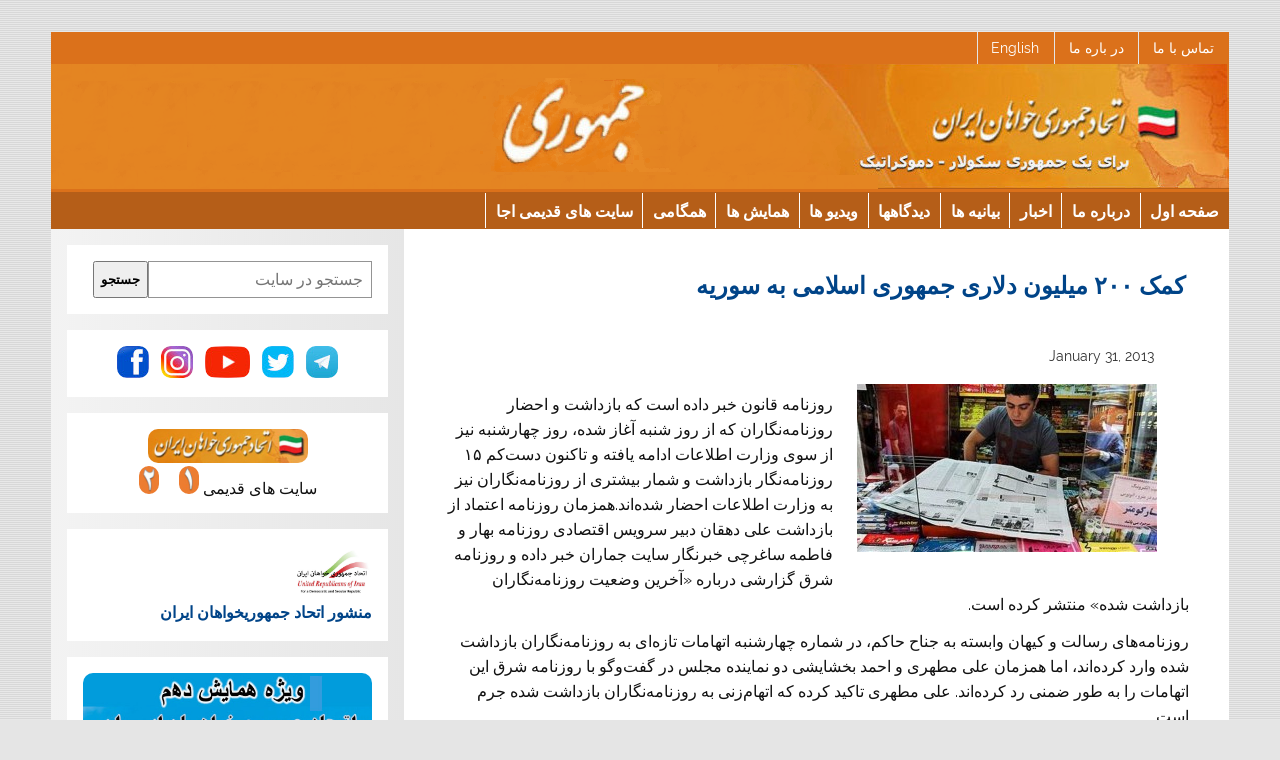

--- FILE ---
content_type: text/html; charset=UTF-8
request_url: https://jomhouri.com/jomhouri/archives/13402
body_size: 21743
content:
<!DOCTYPE html><!-- HTML 5 -->
<html lang="en">

<head>
<meta charset="UTF-8" />
<meta name="viewport" content="width=device-width, initial-scale=1">
<link rel="profile" href="http://gmpg.org/xfn/11" />
<link rel="pingback" href="https://jomhouri.com/jomhouri/xmlrpc.php" />

<!-- Begin FB Sharing for WP -->
  <!-- code here -->
<!-- End FB Sharing for WP -->
<meta name='robots' content='index, follow, max-image-preview:large, max-snippet:-1, max-video-preview:-1' />

	<!-- This site is optimized with the Yoast SEO plugin v22.4 - https://yoast.com/wordpress/plugins/seo/ -->
	<title>کمک ۲۰۰ میلیون دلاری جمهوری اسلامی به سوریه - جمهوری</title>
	<link rel="canonical" href="https://jomhouri.com/jomhouri/archives/13402" />
	<meta property="og:locale" content="en_US" />
	<meta property="og:type" content="article" />
	<meta property="og:title" content="کمک ۲۰۰ میلیون دلاری جمهوری اسلامی به سوریه - جمهوری" />
	<meta property="og:description" content="روزنامه قانون خبر داده است که بازداشت و احضار روزنامه‌نگاران که از روز شنبه آغاز شده، روز چهارشنبه نیز از سوی وزارت اطلاعات ادامه یافته و تاکنون دست‌کم ۱۵ روزنامه‌نگار بازداشت و شمار بیشتری از روزنامه‌نگاران نیز به وزارت اطلاعات احضار شده‌اند.همزمان روزنامه اعتماد از بازداشت علی دهقان دبیر سرویس اقتصادی روزنامه بهار و فاطمه ساغرچی خبرنگار سایت جماران خبر داده و روزنامه شرق گزارشی درباره «آخرین وضعیت روزنامه‌نگاران بازداشت شده» منتشر کرده است." />
	<meta property="og:url" content="https://jomhouri.com/jomhouri/archives/13402" />
	<meta property="og:site_name" content="جمهوری" />
	<meta property="article:published_time" content="2013-01-31T10:11:33+00:00" />
	<meta property="article:modified_time" content="2013-01-31T10:12:07+00:00" />
	<meta property="og:image" content="https://jomhouri.com/jomhouri/wp-content/uploads/2013/01/rf133.jpg" />
	<meta property="og:image:width" content="640" />
	<meta property="og:image:height" content="360" />
	<meta property="og:image:type" content="image/jpeg" />
	<meta name="author" content="admin" />
	<meta name="twitter:card" content="summary_large_image" />
	<meta name="twitter:label1" content="Written by" />
	<meta name="twitter:data1" content="admin" />
	<script type="application/ld+json" class="yoast-schema-graph">{"@context":"https://schema.org","@graph":[{"@type":"Article","@id":"https://jomhouri.com/jomhouri/archives/13402#article","isPartOf":{"@id":"https://jomhouri.com/jomhouri/archives/13402"},"author":{"name":"admin","@id":"http://jomhouri.com/jomhouri/#/schema/person/c10e95f4a9b4d980897d5c1009b49919"},"headline":"کمک ۲۰۰ میلیون دلاری جمهوری اسلامی به سوریه","datePublished":"2013-01-31T10:11:33+00:00","dateModified":"2013-01-31T10:12:07+00:00","mainEntityOfPage":{"@id":"https://jomhouri.com/jomhouri/archives/13402"},"wordCount":2,"publisher":{"@id":"http://jomhouri.com/jomhouri/#organization"},"image":{"@id":"https://jomhouri.com/jomhouri/archives/13402#primaryimage"},"thumbnailUrl":"https://jomhouri.com/jomhouri/wp-content/uploads/2013/01/rf133.jpg","articleSection":["اخبار"],"inLanguage":"en"},{"@type":"WebPage","@id":"https://jomhouri.com/jomhouri/archives/13402","url":"https://jomhouri.com/jomhouri/archives/13402","name":"کمک ۲۰۰ میلیون دلاری جمهوری اسلامی به سوریه - جمهوری","isPartOf":{"@id":"http://jomhouri.com/jomhouri/#website"},"primaryImageOfPage":{"@id":"https://jomhouri.com/jomhouri/archives/13402#primaryimage"},"image":{"@id":"https://jomhouri.com/jomhouri/archives/13402#primaryimage"},"thumbnailUrl":"https://jomhouri.com/jomhouri/wp-content/uploads/2013/01/rf133.jpg","datePublished":"2013-01-31T10:11:33+00:00","dateModified":"2013-01-31T10:12:07+00:00","breadcrumb":{"@id":"https://jomhouri.com/jomhouri/archives/13402#breadcrumb"},"inLanguage":"en","potentialAction":[{"@type":"ReadAction","target":["https://jomhouri.com/jomhouri/archives/13402"]}]},{"@type":"ImageObject","inLanguage":"en","@id":"https://jomhouri.com/jomhouri/archives/13402#primaryimage","url":"https://jomhouri.com/jomhouri/wp-content/uploads/2013/01/rf133.jpg","contentUrl":"https://jomhouri.com/jomhouri/wp-content/uploads/2013/01/rf133.jpg","width":"640","height":"360"},{"@type":"BreadcrumbList","@id":"https://jomhouri.com/jomhouri/archives/13402#breadcrumb","itemListElement":[{"@type":"ListItem","position":1,"name":"Home","item":"http://jomhouri.com/jomhouri"},{"@type":"ListItem","position":2,"name":"کمک ۲۰۰ میلیون دلاری جمهوری اسلامی به سوریه"}]},{"@type":"WebSite","@id":"http://jomhouri.com/jomhouri/#website","url":"http://jomhouri.com/jomhouri/","name":"جمهوری","description":"United Republicans of Iran","publisher":{"@id":"http://jomhouri.com/jomhouri/#organization"},"potentialAction":[{"@type":"SearchAction","target":{"@type":"EntryPoint","urlTemplate":"http://jomhouri.com/jomhouri/?s={search_term_string}"},"query-input":"required name=search_term_string"}],"inLanguage":"en"},{"@type":"Organization","@id":"http://jomhouri.com/jomhouri/#organization","name":"جمهوری","url":"http://jomhouri.com/jomhouri/","logo":{"@type":"ImageObject","inLanguage":"en","@id":"http://jomhouri.com/jomhouri/#/schema/logo/image/","url":"http://jomhouri.com/jomhouri/wp-content/uploads/2023/08/header1340_125ba.png","contentUrl":"http://jomhouri.com/jomhouri/wp-content/uploads/2023/08/header1340_125ba.png","width":1340,"height":125,"caption":"جمهوری"},"image":{"@id":"http://jomhouri.com/jomhouri/#/schema/logo/image/"}},{"@type":"Person","@id":"http://jomhouri.com/jomhouri/#/schema/person/c10e95f4a9b4d980897d5c1009b49919","name":"admin","url":"https://jomhouri.com/jomhouri/archives/author/admin"}]}</script>
	<!-- / Yoast SEO plugin. -->


<link rel='dns-prefetch' href='//static.addtoany.com' />
<link rel="alternate" type="application/rss+xml" title="جمهوری &raquo; Feed" href="https://jomhouri.com/jomhouri/feed" />
<link rel="alternate" type="application/rss+xml" title="جمهوری &raquo; Comments Feed" href="https://jomhouri.com/jomhouri/comments/feed" />
<script type="text/javascript">
/* <![CDATA[ */
window._wpemojiSettings = {"baseUrl":"https:\/\/s.w.org\/images\/core\/emoji\/15.0.3\/72x72\/","ext":".png","svgUrl":"https:\/\/s.w.org\/images\/core\/emoji\/15.0.3\/svg\/","svgExt":".svg","source":{"concatemoji":"https:\/\/jomhouri.com\/jomhouri\/wp-includes\/js\/wp-emoji-release.min.js?ver=6.5.7"}};
/*! This file is auto-generated */
!function(i,n){var o,s,e;function c(e){try{var t={supportTests:e,timestamp:(new Date).valueOf()};sessionStorage.setItem(o,JSON.stringify(t))}catch(e){}}function p(e,t,n){e.clearRect(0,0,e.canvas.width,e.canvas.height),e.fillText(t,0,0);var t=new Uint32Array(e.getImageData(0,0,e.canvas.width,e.canvas.height).data),r=(e.clearRect(0,0,e.canvas.width,e.canvas.height),e.fillText(n,0,0),new Uint32Array(e.getImageData(0,0,e.canvas.width,e.canvas.height).data));return t.every(function(e,t){return e===r[t]})}function u(e,t,n){switch(t){case"flag":return n(e,"\ud83c\udff3\ufe0f\u200d\u26a7\ufe0f","\ud83c\udff3\ufe0f\u200b\u26a7\ufe0f")?!1:!n(e,"\ud83c\uddfa\ud83c\uddf3","\ud83c\uddfa\u200b\ud83c\uddf3")&&!n(e,"\ud83c\udff4\udb40\udc67\udb40\udc62\udb40\udc65\udb40\udc6e\udb40\udc67\udb40\udc7f","\ud83c\udff4\u200b\udb40\udc67\u200b\udb40\udc62\u200b\udb40\udc65\u200b\udb40\udc6e\u200b\udb40\udc67\u200b\udb40\udc7f");case"emoji":return!n(e,"\ud83d\udc26\u200d\u2b1b","\ud83d\udc26\u200b\u2b1b")}return!1}function f(e,t,n){var r="undefined"!=typeof WorkerGlobalScope&&self instanceof WorkerGlobalScope?new OffscreenCanvas(300,150):i.createElement("canvas"),a=r.getContext("2d",{willReadFrequently:!0}),o=(a.textBaseline="top",a.font="600 32px Arial",{});return e.forEach(function(e){o[e]=t(a,e,n)}),o}function t(e){var t=i.createElement("script");t.src=e,t.defer=!0,i.head.appendChild(t)}"undefined"!=typeof Promise&&(o="wpEmojiSettingsSupports",s=["flag","emoji"],n.supports={everything:!0,everythingExceptFlag:!0},e=new Promise(function(e){i.addEventListener("DOMContentLoaded",e,{once:!0})}),new Promise(function(t){var n=function(){try{var e=JSON.parse(sessionStorage.getItem(o));if("object"==typeof e&&"number"==typeof e.timestamp&&(new Date).valueOf()<e.timestamp+604800&&"object"==typeof e.supportTests)return e.supportTests}catch(e){}return null}();if(!n){if("undefined"!=typeof Worker&&"undefined"!=typeof OffscreenCanvas&&"undefined"!=typeof URL&&URL.createObjectURL&&"undefined"!=typeof Blob)try{var e="postMessage("+f.toString()+"("+[JSON.stringify(s),u.toString(),p.toString()].join(",")+"));",r=new Blob([e],{type:"text/javascript"}),a=new Worker(URL.createObjectURL(r),{name:"wpTestEmojiSupports"});return void(a.onmessage=function(e){c(n=e.data),a.terminate(),t(n)})}catch(e){}c(n=f(s,u,p))}t(n)}).then(function(e){for(var t in e)n.supports[t]=e[t],n.supports.everything=n.supports.everything&&n.supports[t],"flag"!==t&&(n.supports.everythingExceptFlag=n.supports.everythingExceptFlag&&n.supports[t]);n.supports.everythingExceptFlag=n.supports.everythingExceptFlag&&!n.supports.flag,n.DOMReady=!1,n.readyCallback=function(){n.DOMReady=!0}}).then(function(){return e}).then(function(){var e;n.supports.everything||(n.readyCallback(),(e=n.source||{}).concatemoji?t(e.concatemoji):e.wpemoji&&e.twemoji&&(t(e.twemoji),t(e.wpemoji)))}))}((window,document),window._wpemojiSettings);
/* ]]> */
</script>
<link rel='stylesheet' id='smartline-custom-fonts-css' href='https://jomhouri.com/jomhouri/wp-content/themes/jomhouri-new/css/custom-fonts.css?ver=20180413' type='text/css' media='all' />
<style id='wp-emoji-styles-inline-css' type='text/css'>

	img.wp-smiley, img.emoji {
		display: inline !important;
		border: none !important;
		box-shadow: none !important;
		height: 1em !important;
		width: 1em !important;
		margin: 0 0.07em !important;
		vertical-align: -0.1em !important;
		background: none !important;
		padding: 0 !important;
	}
</style>
<link rel='stylesheet' id='wp-block-library-css' href='https://jomhouri.com/jomhouri/wp-includes/css/dist/block-library/style.min.css?ver=6.5.7' type='text/css' media='all' />
<style id='classic-theme-styles-inline-css' type='text/css'>
/*! This file is auto-generated */
.wp-block-button__link{color:#fff;background-color:#32373c;border-radius:9999px;box-shadow:none;text-decoration:none;padding:calc(.667em + 2px) calc(1.333em + 2px);font-size:1.125em}.wp-block-file__button{background:#32373c;color:#fff;text-decoration:none}
</style>
<style id='global-styles-inline-css' type='text/css'>
body{--wp--preset--color--black: #353535;--wp--preset--color--cyan-bluish-gray: #abb8c3;--wp--preset--color--white: #ffffff;--wp--preset--color--pale-pink: #f78da7;--wp--preset--color--vivid-red: #cf2e2e;--wp--preset--color--luminous-vivid-orange: #ff6900;--wp--preset--color--luminous-vivid-amber: #fcb900;--wp--preset--color--light-green-cyan: #7bdcb5;--wp--preset--color--vivid-green-cyan: #00d084;--wp--preset--color--pale-cyan-blue: #8ed1fc;--wp--preset--color--vivid-cyan-blue: #0693e3;--wp--preset--color--vivid-purple: #9b51e0;--wp--preset--color--primary: #004488;--wp--preset--color--light-gray: #f0f0f0;--wp--preset--color--dark-gray: #777777;--wp--preset--gradient--vivid-cyan-blue-to-vivid-purple: linear-gradient(135deg,rgba(6,147,227,1) 0%,rgb(155,81,224) 100%);--wp--preset--gradient--light-green-cyan-to-vivid-green-cyan: linear-gradient(135deg,rgb(122,220,180) 0%,rgb(0,208,130) 100%);--wp--preset--gradient--luminous-vivid-amber-to-luminous-vivid-orange: linear-gradient(135deg,rgba(252,185,0,1) 0%,rgba(255,105,0,1) 100%);--wp--preset--gradient--luminous-vivid-orange-to-vivid-red: linear-gradient(135deg,rgba(255,105,0,1) 0%,rgb(207,46,46) 100%);--wp--preset--gradient--very-light-gray-to-cyan-bluish-gray: linear-gradient(135deg,rgb(238,238,238) 0%,rgb(169,184,195) 100%);--wp--preset--gradient--cool-to-warm-spectrum: linear-gradient(135deg,rgb(74,234,220) 0%,rgb(151,120,209) 20%,rgb(207,42,186) 40%,rgb(238,44,130) 60%,rgb(251,105,98) 80%,rgb(254,248,76) 100%);--wp--preset--gradient--blush-light-purple: linear-gradient(135deg,rgb(255,206,236) 0%,rgb(152,150,240) 100%);--wp--preset--gradient--blush-bordeaux: linear-gradient(135deg,rgb(254,205,165) 0%,rgb(254,45,45) 50%,rgb(107,0,62) 100%);--wp--preset--gradient--luminous-dusk: linear-gradient(135deg,rgb(255,203,112) 0%,rgb(199,81,192) 50%,rgb(65,88,208) 100%);--wp--preset--gradient--pale-ocean: linear-gradient(135deg,rgb(255,245,203) 0%,rgb(182,227,212) 50%,rgb(51,167,181) 100%);--wp--preset--gradient--electric-grass: linear-gradient(135deg,rgb(202,248,128) 0%,rgb(113,206,126) 100%);--wp--preset--gradient--midnight: linear-gradient(135deg,rgb(2,3,129) 0%,rgb(40,116,252) 100%);--wp--preset--font-size--small: 13px;--wp--preset--font-size--medium: 20px;--wp--preset--font-size--large: 36px;--wp--preset--font-size--x-large: 42px;--wp--preset--spacing--20: 0.44rem;--wp--preset--spacing--30: 0.67rem;--wp--preset--spacing--40: 1rem;--wp--preset--spacing--50: 1.5rem;--wp--preset--spacing--60: 2.25rem;--wp--preset--spacing--70: 3.38rem;--wp--preset--spacing--80: 5.06rem;--wp--preset--shadow--natural: 6px 6px 9px rgba(0, 0, 0, 0.2);--wp--preset--shadow--deep: 12px 12px 50px rgba(0, 0, 0, 0.4);--wp--preset--shadow--sharp: 6px 6px 0px rgba(0, 0, 0, 0.2);--wp--preset--shadow--outlined: 6px 6px 0px -3px rgba(255, 255, 255, 1), 6px 6px rgba(0, 0, 0, 1);--wp--preset--shadow--crisp: 6px 6px 0px rgba(0, 0, 0, 1);}:where(.is-layout-flex){gap: 0.5em;}:where(.is-layout-grid){gap: 0.5em;}body .is-layout-flex{display: flex;}body .is-layout-flex{flex-wrap: wrap;align-items: center;}body .is-layout-flex > *{margin: 0;}body .is-layout-grid{display: grid;}body .is-layout-grid > *{margin: 0;}:where(.wp-block-columns.is-layout-flex){gap: 2em;}:where(.wp-block-columns.is-layout-grid){gap: 2em;}:where(.wp-block-post-template.is-layout-flex){gap: 1.25em;}:where(.wp-block-post-template.is-layout-grid){gap: 1.25em;}.has-black-color{color: var(--wp--preset--color--black) !important;}.has-cyan-bluish-gray-color{color: var(--wp--preset--color--cyan-bluish-gray) !important;}.has-white-color{color: var(--wp--preset--color--white) !important;}.has-pale-pink-color{color: var(--wp--preset--color--pale-pink) !important;}.has-vivid-red-color{color: var(--wp--preset--color--vivid-red) !important;}.has-luminous-vivid-orange-color{color: var(--wp--preset--color--luminous-vivid-orange) !important;}.has-luminous-vivid-amber-color{color: var(--wp--preset--color--luminous-vivid-amber) !important;}.has-light-green-cyan-color{color: var(--wp--preset--color--light-green-cyan) !important;}.has-vivid-green-cyan-color{color: var(--wp--preset--color--vivid-green-cyan) !important;}.has-pale-cyan-blue-color{color: var(--wp--preset--color--pale-cyan-blue) !important;}.has-vivid-cyan-blue-color{color: var(--wp--preset--color--vivid-cyan-blue) !important;}.has-vivid-purple-color{color: var(--wp--preset--color--vivid-purple) !important;}.has-black-background-color{background-color: var(--wp--preset--color--black) !important;}.has-cyan-bluish-gray-background-color{background-color: var(--wp--preset--color--cyan-bluish-gray) !important;}.has-white-background-color{background-color: var(--wp--preset--color--white) !important;}.has-pale-pink-background-color{background-color: var(--wp--preset--color--pale-pink) !important;}.has-vivid-red-background-color{background-color: var(--wp--preset--color--vivid-red) !important;}.has-luminous-vivid-orange-background-color{background-color: var(--wp--preset--color--luminous-vivid-orange) !important;}.has-luminous-vivid-amber-background-color{background-color: var(--wp--preset--color--luminous-vivid-amber) !important;}.has-light-green-cyan-background-color{background-color: var(--wp--preset--color--light-green-cyan) !important;}.has-vivid-green-cyan-background-color{background-color: var(--wp--preset--color--vivid-green-cyan) !important;}.has-pale-cyan-blue-background-color{background-color: var(--wp--preset--color--pale-cyan-blue) !important;}.has-vivid-cyan-blue-background-color{background-color: var(--wp--preset--color--vivid-cyan-blue) !important;}.has-vivid-purple-background-color{background-color: var(--wp--preset--color--vivid-purple) !important;}.has-black-border-color{border-color: var(--wp--preset--color--black) !important;}.has-cyan-bluish-gray-border-color{border-color: var(--wp--preset--color--cyan-bluish-gray) !important;}.has-white-border-color{border-color: var(--wp--preset--color--white) !important;}.has-pale-pink-border-color{border-color: var(--wp--preset--color--pale-pink) !important;}.has-vivid-red-border-color{border-color: var(--wp--preset--color--vivid-red) !important;}.has-luminous-vivid-orange-border-color{border-color: var(--wp--preset--color--luminous-vivid-orange) !important;}.has-luminous-vivid-amber-border-color{border-color: var(--wp--preset--color--luminous-vivid-amber) !important;}.has-light-green-cyan-border-color{border-color: var(--wp--preset--color--light-green-cyan) !important;}.has-vivid-green-cyan-border-color{border-color: var(--wp--preset--color--vivid-green-cyan) !important;}.has-pale-cyan-blue-border-color{border-color: var(--wp--preset--color--pale-cyan-blue) !important;}.has-vivid-cyan-blue-border-color{border-color: var(--wp--preset--color--vivid-cyan-blue) !important;}.has-vivid-purple-border-color{border-color: var(--wp--preset--color--vivid-purple) !important;}.has-vivid-cyan-blue-to-vivid-purple-gradient-background{background: var(--wp--preset--gradient--vivid-cyan-blue-to-vivid-purple) !important;}.has-light-green-cyan-to-vivid-green-cyan-gradient-background{background: var(--wp--preset--gradient--light-green-cyan-to-vivid-green-cyan) !important;}.has-luminous-vivid-amber-to-luminous-vivid-orange-gradient-background{background: var(--wp--preset--gradient--luminous-vivid-amber-to-luminous-vivid-orange) !important;}.has-luminous-vivid-orange-to-vivid-red-gradient-background{background: var(--wp--preset--gradient--luminous-vivid-orange-to-vivid-red) !important;}.has-very-light-gray-to-cyan-bluish-gray-gradient-background{background: var(--wp--preset--gradient--very-light-gray-to-cyan-bluish-gray) !important;}.has-cool-to-warm-spectrum-gradient-background{background: var(--wp--preset--gradient--cool-to-warm-spectrum) !important;}.has-blush-light-purple-gradient-background{background: var(--wp--preset--gradient--blush-light-purple) !important;}.has-blush-bordeaux-gradient-background{background: var(--wp--preset--gradient--blush-bordeaux) !important;}.has-luminous-dusk-gradient-background{background: var(--wp--preset--gradient--luminous-dusk) !important;}.has-pale-ocean-gradient-background{background: var(--wp--preset--gradient--pale-ocean) !important;}.has-electric-grass-gradient-background{background: var(--wp--preset--gradient--electric-grass) !important;}.has-midnight-gradient-background{background: var(--wp--preset--gradient--midnight) !important;}.has-small-font-size{font-size: var(--wp--preset--font-size--small) !important;}.has-medium-font-size{font-size: var(--wp--preset--font-size--medium) !important;}.has-large-font-size{font-size: var(--wp--preset--font-size--large) !important;}.has-x-large-font-size{font-size: var(--wp--preset--font-size--x-large) !important;}
.wp-block-navigation a:where(:not(.wp-element-button)){color: inherit;}
:where(.wp-block-post-template.is-layout-flex){gap: 1.25em;}:where(.wp-block-post-template.is-layout-grid){gap: 1.25em;}
:where(.wp-block-columns.is-layout-flex){gap: 2em;}:where(.wp-block-columns.is-layout-grid){gap: 2em;}
.wp-block-pullquote{font-size: 1.5em;line-height: 1.6;}
</style>
<link rel='stylesheet' id='smartline-lite-stylesheet-css' href='https://jomhouri.com/jomhouri/wp-content/themes/jomhouri-new/style.css?ver=1.6.8' type='text/css' media='all' />
<style id='smartline-lite-stylesheet-inline-css' type='text/css'>
.site-title {
	position: absolute;
	clip: rect(1px, 1px, 1px, 1px);
}
</style>
<link rel='stylesheet' id='genericons-css' href='https://jomhouri.com/jomhouri/wp-content/themes/jomhouri-new/css/genericons/genericons.css?ver=3.4.1' type='text/css' media='all' />
<link rel='stylesheet' id='smartline-lite-flexslider-css' href='https://jomhouri.com/jomhouri/wp-content/themes/jomhouri-new/css/flexslider.css?ver=20160719' type='text/css' media='all' />
<link rel='stylesheet' id='themezee-widget-bundle-css' href='https://jomhouri.com/jomhouri/wp-content/themes/jomhouri-new/css/themezee-widget-bundle.css?ver=20160421' type='text/css' media='all' />
<link rel='stylesheet' id='themezee-related-posts-css' href='https://jomhouri.com/jomhouri/wp-content/themes/jomhouri-new/css/themezee-related-posts.css?ver=20160421' type='text/css' media='all' />
<link rel='stylesheet' id='yarpp-thumbnails-css' href='https://jomhouri.com/jomhouri/wp-content/plugins/yet-another-related-posts-plugin/style/styles_thumbnails.css?ver=5.30.11' type='text/css' media='all' />
<style id='yarpp-thumbnails-inline-css' type='text/css'>
.yarpp-thumbnails-horizontal .yarpp-thumbnail {width: 160px;height: 150px;margin: 5px;margin-left: 0px;}.yarpp-thumbnail > img, .yarpp-thumbnail-default {width: 150px;height: 100px;margin: 5px;}.yarpp-thumbnails-horizontal .yarpp-thumbnail-title {margin: 7px;margin-top: 0px;width: 150px;}.yarpp-thumbnail-default > img {min-height: 100px;min-width: 150px;}
</style>
<link rel='stylesheet' id='addtoany-css' href='https://jomhouri.com/jomhouri/wp-content/plugins/add-to-any/addtoany.min.css?ver=1.16' type='text/css' media='all' />
<script type="text/javascript" id="addtoany-core-js-before">
/* <![CDATA[ */
window.a2a_config=window.a2a_config||{};a2a_config.callbacks=[];a2a_config.overlays=[];a2a_config.templates={};
/* ]]> */
</script>
<script type="text/javascript" defer src="https://static.addtoany.com/menu/page.js" id="addtoany-core-js"></script>
<script type="text/javascript" src="https://jomhouri.com/jomhouri/wp-includes/js/jquery/jquery.min.js?ver=3.7.1" id="jquery-core-js"></script>
<script type="text/javascript" src="https://jomhouri.com/jomhouri/wp-includes/js/jquery/jquery-migrate.min.js?ver=3.4.1" id="jquery-migrate-js"></script>
<script type="text/javascript" defer src="https://jomhouri.com/jomhouri/wp-content/plugins/add-to-any/addtoany.min.js?ver=1.1" id="addtoany-jquery-js"></script>
<!--[if lt IE 9]>
<script type="text/javascript" src="https://jomhouri.com/jomhouri/wp-content/themes/jomhouri-new/js/html5shiv.min.js?ver=3.7.3" id="html5shiv-js"></script>
<![endif]-->
<script type="text/javascript" src="https://jomhouri.com/jomhouri/wp-content/themes/jomhouri-new/js/jquery.flexslider-min.js?ver=2.6.0" id="flexslider-js"></script>
<script type="text/javascript" id="smartline-lite-jquery-frontpage_slider-js-extra">
/* <![CDATA[ */
var smartline_slider_params = {"animation":"slide","speed":"7000"};
/* ]]> */
</script>
<script type="text/javascript" src="https://jomhouri.com/jomhouri/wp-content/themes/jomhouri-new/js/slider.js?ver=2.6.0" id="smartline-lite-jquery-frontpage_slider-js"></script>
<script type="text/javascript" id="smartline-lite-jquery-navigation-js-extra">
/* <![CDATA[ */
var smartline_menu_title = {"text":"Menu"};
/* ]]> */
</script>
<script type="text/javascript" src="https://jomhouri.com/jomhouri/wp-content/themes/jomhouri-new/js/navigation.js?ver=20210324" id="smartline-lite-jquery-navigation-js"></script>
<script type="text/javascript" src="https://jomhouri.com/jomhouri/wp-content/plugins/themezee-widget-bundle//assets/js/tabbed-content.js?ver=1.5.2" id="tzwb-tabbed-content-js"></script>
<link rel="https://api.w.org/" href="https://jomhouri.com/jomhouri/wp-json/" /><link rel="alternate" type="application/json" href="https://jomhouri.com/jomhouri/wp-json/wp/v2/posts/13402" /><link rel="EditURI" type="application/rsd+xml" title="RSD" href="https://jomhouri.com/jomhouri/xmlrpc.php?rsd" />
<link rel='shortlink' href='https://jomhouri.com/jomhouri/?p=13402' />
<link rel="alternate" type="application/json+oembed" href="https://jomhouri.com/jomhouri/wp-json/oembed/1.0/embed?url=https%3A%2F%2Fjomhouri.com%2Fjomhouri%2Farchives%2F13402" />
<link rel="alternate" type="text/xml+oembed" href="https://jomhouri.com/jomhouri/wp-json/oembed/1.0/embed?url=https%3A%2F%2Fjomhouri.com%2Fjomhouri%2Farchives%2F13402&#038;format=xml" />
<style type="text/css">
			@media only screen and (min-width: 60em) {
				#content {
					float: right;
				}
				#sidebar {
					margin-left: 0;
					margin-right: 70%;
					background: -moz-linear-gradient(left, #f3f3f3 0%, #e6e6e6 100%); /* FF3.6+ */
					background: -webkit-gradient(linear, left top, right top, color-stop(0%,#f3f3f3), color-stop(100%,#e6e6e6)); /* Chrome,Safari4+ */
					background: -webkit-linear-gradient(left, #f3f3f3 0%,#e6e6e6 100%); /* Chrome10+,Safari5.1+ */
					background: -o-linear-gradient(left, #f3f3f3 0%,#e6e6e6 100%); /* Opera 11.10+ */
					background: -ms-linear-gradient(left, #f3f3f3 0%,#e6e6e6 100%); /* IE10+ */
					background: linear-gradient(to right, #f3f3f3 0%,#e6e6e6 100%); /* W3C */
				}
					
			}
			@media only screen and (max-width: 70em) {
				#sidebar {
					margin-right: 67%;
				}
			}
		</style><style type="text/css" id="custom-background-css">
body.custom-background { background-image: url("https://jomhouri.com/jomhouri/wp-content/themes/jomhouri-new/images/background.png"); background-position: left top; background-size: auto; background-repeat: repeat; background-attachment: scroll; }
</style>
	<link rel="icon" href="https://jomhouri.com/jomhouri/wp-content/uploads/2023/02/cropped-jomhouri_icon-32x32.jpg" sizes="32x32" />
<link rel="icon" href="https://jomhouri.com/jomhouri/wp-content/uploads/2023/02/cropped-jomhouri_icon-192x192.jpg" sizes="192x192" />
<link rel="apple-touch-icon" href="https://jomhouri.com/jomhouri/wp-content/uploads/2023/02/cropped-jomhouri_icon-180x180.jpg" />
<meta name="msapplication-TileImage" content="https://jomhouri.com/jomhouri/wp-content/uploads/2023/02/cropped-jomhouri_icon-270x270.jpg" />
		<style type="text/css" id="wp-custom-css">
			body {
	unicode-bidi: embed;
	direction: rtl;
}

.screen-reader-text:focus {
	right: 5px;
	left: auto;
}

#logo {
	float: right;
}

#logo .site-description {
	float: left;
	margin: 0.4em 2em 0 0;
}

#logo .custom-logo {
	margin: 0 0 0 1.5em;
}

#header-content div {
	float: left;
	margin-right: 1.5em;
	margin-left: 0;
}

.top-navigation-menu {
	float: right;
}

.top-navigation-menu li{
	float: right;
	margin-right: 0.5em;
	margin-left: 0;
	border-right: none;
	border-left: 1px solid #e5e5e5;
}

.top-navigation-menu a {
	padding: 0.7em 0.5em 0.7em 1em;
}

.main-navigation-menu {
	float: right;
}

.main-navigation-menu li{
	float: right;
	border-right: none;
	border-left: 1px solid #fff;
}

.main-navigation-menu li ul ul {
	right: 100%;
	left: auto;
	border-right: 1px solid #fff;
	border-left: none;
}

.widget ul .children {
	margin: 0.5em 1em 0.5em 0;
}

.widget_nav_menu .menu ul {
	padding: 0.3em 1em 0.3em 0;
}

#wp-calendar th,
#wp-calendar td,
#wp-calendar caption {
	text-align: right;
}

#wp-calendar #next {
	padding-right: 0;
	padding-left: 0.8em;
	text-align: left;
}

.sticky {
	padding-right: 1.5em;
	padding-left: 0;
	border-right: 5px solid #ddd;
	border-left: none;
}

.entry-meta span, .postinfo span{
	float: right;
	margin-right: 0;
	margin-left: 0.5em;
}

.post-navigation .nav-links .nav-previous {
	float: right;
}

.post-navigation .nav-links .nav-next {
	float: left;
}

.post-pagination a {
	margin-right: 0;
	margin-left: 0.2em;
}

.post-pagination .current {
	margin-right: 0;
	margin-left: 0.2em;
}

.breadcrumbs .trail-browse {
	margin-right: 0;
	margin-left: 0.5em;
}

.entry ul, .comment ul{
	margin: 0 2em 1.5em 0;
}

.entry ol, .comment ol{
	margin: 0 2em 1.5em 0;
}

blockquote {
	border-right: 10px solid #ccc;
	border-left: none;
}

blockquote cite {
	margin: 0.5em 0.5em 0 0;
}

.entry table {
	text-align: right;
}

article .wp-post-image {
	margin: 1.2em 0 1em 2em;
}

.alignleft {
	float: right;
	margin: 1em 0 1em 2em;
}

.alignright	{
	float: left;
	margin: 1em 2em 1em 0;
}

.gallery-item {
	padding: 0.3em 0 0 1em;
}

#image-nav .nav-previous {
	float: right;
}

#image-nav .nav-next {
	float: left;
}

.search-form .search-field {
	padding: 0.7em 0.7em 0.7em 45px;
}

.search-form .search-submit {
	right: auto;
	left: 0;
	padding: 0.8em 0 0 0.7em;
}

#social-icons-menu li {
	float: right;
	margin: 0 0 2px 2px;
}

.comment-author img {
	float: right;
	margin-right: 0;
	margin-left: 1em;
}

#comments .children {
	margin-right: 1em;
	margin-left: 0;
}

.comment-pagination .alignleft {
	float: right;
}

.comment-pagination .alignright {
	float: left;
}

.widget-category-posts .widgettitle .category-archive-link {
	float: left;
}

.widget-category-posts .widgettitle .category-archive-link .genericon-next {
	margin: -4px 0 0 -4px;
}

.widget-category-posts .small-post {
	float: right;
}

.widget-category-posts .small-post .wp-post-image {
	float: right;
	margin: 0 0 0 1em;
}

#widget-category-posts-boxed .big-post {
	float: right;
	padding-right: 0;
	padding-left: 1em;
}

#widget-category-posts-boxed .small-posts {
	margin-right: 60%;
	margin-left: 0;
	padding-right: 1em;
	padding-left: 0;
}

#widget-category-posts-grid .category-posts-grid-row {
	margin-right: 0;
	margin-left: -2em;
}

#widget-category-posts-grid .category-posts-grid-row .big-post,
#widget-category-posts-grid .category-posts-grid-row .small-post-wrap {
	float: right;
	padding-right: 0;
	padding-left: 2em;
}

#widget-category-posts-grid .category-posts-grid-row .small-post-wrap {
	padding-right: 0;
	padding-left: 2em;
}

#widget-category-posts-columns .category-posts-column-left {
	float: right;
	padding-right: 0;
	padding-left: 1em;
}

#widget-category-posts-columns .category-posts-column-right {
	margin-right: 50%;
	margin-left: 0;
	padding-right: 1em;
	padding-left: 0;
}

#footer #footer-text {
	float: left;
}

#footernav {
	float: right;
}

#footernav-menu {
	float: right;
}

#footernav-menu li {
	float: right;
	margin-right: 0;
	margin-left: 1.2em;
	padding-right: 0;
	padding-left: 1.2em;
	border-right: none;
	border-left: 1px dashed #aaa;
}

@media only screen and (max-width: 60em) {
	#sidebar {
		clear: both;
		margin: 2em 0 0 !important;
		width: 100%;
	}

	#header-content #social-icons-menu li {
		margin: 0 0 2px 1px;
	}

	#mainnav, .main-navigation-menu, .main-navigation-menu li, .main-navigation-menu a, .main-navigation-menu ul,
	.main-navigation-menu ul a, .main-navigation-menu ul ul, .main-navigation-menu li ul ul
	{
		right: auto;
		left: auto;
	}

	.main-navigation-menu li,
	.main-navigation-menu ul,
	.main-navigation-menu li ul ul,
	.mega-menu-item .mega-menu-content,
	.mega-menu-item .mega-menu-content .mega-menu-widget {
		right: auto;
		left: auto;
		clear: right;
	}

	#mainnav-toggle {
		text-align: right;
	}

	#mainnav-toggle:after {
		float: left;
	}

	.main-navigation-menu li {
		width: 100%;
	}

	.main-navigation-menu a {
		clear: right;
	}

	.main-navigation-menu ul {
		float: right;
	}

	.main-navigation-menu ul a {
		padding: 1em 3em 1em 1em;
	}

	.main-navigation-menu ul li ul a {
		padding-right: 5em;
		padding-left: 0;
	}

	.main-navigation-menu ul li ul li ul a{
		padding-right: 7em;
		padding-left: 0;
	}

	.main-navigation-menu .submenu-dropdown-toggle {
		float: left;
	}
}

@media only screen and (max-width: 50em) {
	#topnav, .top-navigation-menu, .top-navigation-menu li, .top-navigation-menu a, .top-navigation-menu ul {
		right: 0;
		left: auto;
	}

	#topnav-toggle {
		text-align: right;
	}

	#topnav-toggle:after {
		float: left;
	}

	.top-navigation-menu li {
		width: 100%;
	}

	.top-navigation-menu a {
		clear: right;
	}

	#footernav, #footernav-menu, #footernav-menu li, #footernav-menu a, #footernav-menu ul {
		right: 0;
		left: auto;
	}

	#footernav-icon:after {
		margin: 0.05em 1em 0 0;
	}

}

@media only screen and (max-width: 40em) {
	#widget-category-posts-grid .category-posts-grid-row {
		margin-right: 0;
		margin-left: 0;
	}

	#widget-category-posts-grid .category-posts-grid-row .big-post,
	#widget-category-posts-grid .category-posts-grid-row .small-post-wrap,
	#widget-category-posts-boxed .big-post,
	#widget-category-posts-columns .category-posts-column-left {
		padding-right: 0;
		padding-left: 0;
	}

	#widget-category-posts-boxed .small-posts,
	#widget-category-posts-columns .category-posts-column-right {
		margin-right: 0;
		margin-left: 0;
		padding-right: 0;
		padding-left: 0;
	}
}

.related-posts-list li .wp-post-image {
	float: right;
	margin: 0 0 0 1em;
}

.related-posts-columns {
	margin-right: 0;
	margin-left: -1em;
}

.related-posts-columns .related-post-column {
	float: right;
	padding-right: 0;
	padding-left: 1em;
}

.related-posts-two-columns .related-post-column:nth-child(2n + 1) {
	clear: right;
}

.related-posts-three-columns .related-post-column:nth-child(3n + 1) {
	clear: right;
}

.related-posts-four-columns .related-post-column:nth-child(4n + 1) {
	clear: right;
}

@media only screen and (max-width: 50em) {
	.related-posts-four-columns .related-post-column:nth-child(2n + 1) {
		clear: right;
	}

}

@media only screen and (max-width: 35em) {
	.related-posts-three-columns .related-post-column {
		padding-right: 0;
		padding-left: 0;
	}

}

@media only screen and (max-width: 25em) {
	.related-posts-two-columns .related-post-column,
	.related-posts-four-columns .related-post-column {
		padding-right: 0;
		padding-left: 0;
	}

}

.tzwb-posts-list .wp-post-image {
	float: right;
	margin: 0.3em 0 0.5em 0.8em;
}

.tzwb-posts-list  .tzwb-entry-meta span {
	margin-right: 0;
	margin-left: 0.4em;
}

.tzwb-posts-list .tzwb-entry-meta .tzwb-meta-date:before{
	margin-right: 0;
	margin-left: 0.2em;
}

.tzwb-comments-list .avatar {
	float: right;
	margin: 0.3em 0 0.4em 0.8em;
}

.tzwb-comments-list .tzwb-comment-date:before {
	margin: 0.15em 0 0 0.2em;
}

.tzwb-tabbed-content .tzwb-tabnavi li {
	float: right;
}

.tzwb-tabbed-content .tzwb-tabnavi li a {
	border-right: none;
	border-left: 1px solid #fff;
}

.tzwb-tabbed-content .tzwb-tabcontent  li.tzwb-has-thumbnail .wp-post-image {
	float: right;
	margin: 0.3em 0 0.5em 0.8em;
}

.tzwb-tabbed-content .tzwb-tabcontent .tzwb-comments-list li.tzwb-has-avatar .avatar {
	float: right;
	margin: 0.3em 0 0.3em 0.8em;
}

.tzwb-social-icons .tzwb-social-icons-menu li {
	float: right;
	margin: 0 0 2px 2px;
}

#footer-widgets .tzwb-tabbed-content .tzwb-tabnavi li a {
	margin: 0 0 1px 1px;
}

#frontpage-slider .zeeslide .slide-entry {
	right: 1em;
	left: auto;
}

.frontpage-slider .zeeslide {
	text-align: right;
	direction: rtl;
}

.zeeflex-viewport {
	direction: ltr;
}

.frontpage-slider-controls {
	clear: right;
}

.frontpage-slider-controls .zeeflex-direction-nav {
	right: auto;
	left: 1em;
}

.frontpage-slider-controls .zeeflex-direction-nav a {
	margin: -50px 0 0 1em;
	text-align: right;
}

.frontpage-slider-controls .zeeflex-direction-nav .zeeflex-prev {
	right: auto;
	left: 0;
}

.frontpage-slider-controls .zeeflex-direction-nav .zeeflex-next {
	right: auto;
	left: 51px;
}

.frontpage-slider-controls .zeeflex-control-nav {
	right: auto;
	left: 1em;
}

.frontpage-slider-controls .zeeflex-control-nav li a {
	text-indent: -9999px;
}

@media only screen and (max-width: 30em) {
	.frontpage-slider-controls .zeeflex-direction-nav a {
		margin: 0 0 0 1em;
	}

	.frontpage-slider-controls .zeeflex-direction-nav .zeeflex-prev {
		right: auto;
		left: 31px;
	}
}

@media only screen and (max-width: 26em) {
	#frontpage-slider .zeeslide .slide-entry {
		right: 0.5em;
		left: auto;
	}

	.frontpage-slider-controls .zeeflex-direction-nav {
		right: auto;
		left: 0.5em;
	}

	.frontpage-slider-controls .zeeflex-direction-nav a {
		margin: 0 0 0 1em;
	}
}

@media only screen and (max-width: 22em) {
	#frontpage-slider .zeeslide .slide-entry {
		right: 0;
		left: auto;
	}

	.frontpage-slider-controls .zeeflex-direction-nav {
		right: auto;
		left: 0;
	}
}
		</style>
		
</head>

<body class="post-template-default single single-post postid-13402 single-format-standard custom-background">

<a class="skip-link screen-reader-text" href="#content">Skip to content</a>

<div id="wrapper" class="hfeed">

	<div id="header-wrap">

		
		<nav id="topnav" class="clearfix" role="navigation">
			<ul id="topnav-menu" class="top-navigation-menu"><li id="menu-item-38770" class="menu-item menu-item-type-post_type menu-item-object-page menu-item-38770"><a href="https://jomhouri.com/jomhouri/contact_us">تماس با ما</a></li>
<li id="menu-item-38771" class="menu-item menu-item-type-post_type menu-item-object-page menu-item-38771"><a href="https://jomhouri.com/jomhouri/about_us">در باره ما</a></li>
<li id="menu-item-38774" class="menu-item menu-item-type-taxonomy menu-item-object-category menu-item-38774"><a href="https://jomhouri.com/jomhouri/english">English</a></li>
</ul>		</nav>

		
		<header id="header" class="clearfix" role="banner">
		
			<div id="logo" class="clearfix">

								<img src="http://jomhouri.com/jomhouri/wp-content/uploads/2023/08/header1340_125ba.png">
								
			</div>

			<div id="header-content" class="clearfix">
							</div>

		</header>

	</div>

	<div id="navi-wrap">

		<nav id="mainnav" class="clearfix" role="navigation">
			<ul id="mainnav-menu" class="main-navigation-menu"><li id="menu-item-1270" class="menu-item menu-item-type-custom menu-item-object-custom menu-item-1270"><a href="http://www.jomhouri.com">صفحه اول</a></li>
<li id="menu-item-19852" class="menu-item menu-item-type-custom menu-item-object-custom menu-item-has-children menu-item-19852"><a href="#">درباره ما</a>
<ul class="sub-menu">
	<li id="menu-item-20420" class="menu-item menu-item-type-post_type menu-item-object-page menu-item-20420"><a href="https://jomhouri.com/jomhouri/about_us">در باره ما</a></li>
	<li id="menu-item-20421" class="menu-item menu-item-type-post_type menu-item-object-page menu-item-20421"><a href="https://jomhouri.com/jomhouri/contact_us">تماس با ما</a></li>
	<li id="menu-item-19782" class="menu-item menu-item-type-custom menu-item-object-custom menu-item-19782"><a href="http://jomhouri.com/jomhouri/?p=198">منشور</a></li>
	<li id="menu-item-32465" class="menu-item menu-item-type-custom menu-item-object-custom menu-item-32465"><a href="http://jomhouri.com/jomhouri/?p=32463">بیانیه اتحاد همراه با امضا ها</a></li>
	<li id="menu-item-2939" class="menu-item menu-item-type-custom menu-item-object-custom menu-item-2939"><a href="http://jomhouri.com/jomhouri/?p=19469">اساسنامه</a></li>
</ul>
</li>
<li id="menu-item-19802" class="menu-item menu-item-type-custom menu-item-object-custom menu-item-has-children menu-item-19802"><a href="#">اخبار</a>
<ul class="sub-menu">
	<li id="menu-item-19780" class="menu-item menu-item-type-taxonomy menu-item-object-category current-post-ancestor current-menu-parent current-post-parent menu-item-19780"><a href="https://jomhouri.com/jomhouri/archives/category/news_i">سیاسی</a></li>
	<li id="menu-item-19803" class="menu-item menu-item-type-taxonomy menu-item-object-category menu-item-19803"><a href="https://jomhouri.com/jomhouri/archives/category/inter">بین المللی</a></li>
	<li id="menu-item-1267" class="menu-item menu-item-type-taxonomy menu-item-object-category menu-item-1267"><a href="https://jomhouri.com/jomhouri/archives/category/social-economy">اقتصادی</a></li>
	<li id="menu-item-19785" class="menu-item menu-item-type-taxonomy menu-item-object-category menu-item-19785"><a href="https://jomhouri.com/jomhouri/archives/category/zanan">زنان</a></li>
	<li id="menu-item-19899" class="menu-item menu-item-type-taxonomy menu-item-object-category menu-item-19899"><a href="https://jomhouri.com/jomhouri/archives/category/hr">حقوق بشر</a></li>
	<li id="menu-item-19781" class="menu-item menu-item-type-taxonomy menu-item-object-category menu-item-19781"><a href="https://jomhouri.com/jomhouri/archives/category/honar">هنری</a></li>
	<li id="menu-item-19784" class="menu-item menu-item-type-taxonomy menu-item-object-category menu-item-19784"><a href="https://jomhouri.com/jomhouri/archives/category/elmi">علمی و آموزشی</a></li>
	<li id="menu-item-19783" class="menu-item menu-item-type-taxonomy menu-item-object-category menu-item-19783"><a href="https://jomhouri.com/jomhouri/archives/category/environm">محيط زيست</a></li>
	<li id="menu-item-19887" class="menu-item menu-item-type-taxonomy menu-item-object-category menu-item-19887"><a href="https://jomhouri.com/jomhouri/archives/category/protests_civil_so_news">حرکت های اعتراضی و جامعه مدنی</a></li>
	<li id="menu-item-29560" class="menu-item menu-item-type-taxonomy menu-item-object-category menu-item-29560"><a href="https://jomhouri.com/jomhouri/archives/category/tasliat">تسلیت</a></li>
	<li id="menu-item-4157" class="menu-item menu-item-type-custom menu-item-object-custom menu-item-4157"><a href="https://www.pishkhan.com/">پيشخوان مطبوعات ايران</a></li>
</ul>
</li>
<li id="menu-item-1264" class="menu-item menu-item-type-taxonomy menu-item-object-category menu-item-1264"><a title="بیانیه ها" href="https://jomhouri.com/jomhouri/archives/category/statements">بیانیه ها</a></li>
<li id="menu-item-19804" class="menu-item menu-item-type-custom menu-item-object-custom menu-item-has-children menu-item-19804"><a href="#">دیدگاهها</a>
<ul class="sub-menu">
	<li id="menu-item-1260" class="menu-item menu-item-type-taxonomy menu-item-object-category menu-item-1260"><a href="https://jomhouri.com/jomhouri/archives/category/opinions">دیدگاه</a></li>
	<li id="menu-item-19786" class="menu-item menu-item-type-taxonomy menu-item-object-category menu-item-19786"><a href="https://jomhouri.com/jomhouri/archives/category/idea">اندیشه</a></li>
	<li id="menu-item-1262" class="menu-item menu-item-type-taxonomy menu-item-object-category menu-item-1262"><a href="https://jomhouri.com/jomhouri/archives/category/other_m">مقالات بخش دوم</a></li>
	<li id="menu-item-19831" class="menu-item menu-item-type-taxonomy menu-item-object-category menu-item-19831"><a href="https://jomhouri.com/jomhouri/archives/category/discus">بحثهای نظری</a></li>
</ul>
</li>
<li id="menu-item-20236" class="menu-item menu-item-type-custom menu-item-object-custom menu-item-has-children menu-item-20236"><a href="#">ویدیو ها</a>
<ul class="sub-menu">
	<li id="menu-item-29198" class="menu-item menu-item-type-taxonomy menu-item-object-category menu-item-29198"><a href="https://jomhouri.com/jomhouri/archives/category/film_audio">دیداری و شنیداری</a></li>
	<li id="menu-item-19778" class="menu-item menu-item-type-taxonomy menu-item-object-category menu-item-19778"><a href="https://jomhouri.com/jomhouri/archives/category/saved_interv">گفتگو های  ضبط شده</a></li>
	<li id="menu-item-24930" class="menu-item menu-item-type-taxonomy menu-item-object-category menu-item-24930"><a href="https://jomhouri.com/jomhouri/archives/category/film/v_hamayesh_ha">ویدیو ویژه همایش ها</a></li>
	<li id="menu-item-16348" class="menu-item menu-item-type-custom menu-item-object-custom menu-item-has-children menu-item-16348"><a>دهمین سالگرد اجا</a>
	<ul class="sub-menu">
		<li id="menu-item-20240" class="menu-item menu-item-type-custom menu-item-object-custom menu-item-20240"><a href="http://jomhouri.com/jomhouri/archives/16344">ویدیو های دهمین سالگرد</a></li>
		<li id="menu-item-20241" class="menu-item menu-item-type-custom menu-item-object-custom menu-item-20241"><a href="http://jomhouri.com/jomhouri/archives/20229">مصاحبه ها</a></li>
	</ul>
</li>
</ul>
</li>
<li id="menu-item-20287" class="menu-item menu-item-type-custom menu-item-object-custom menu-item-has-children menu-item-20287"><a href="#">همایش ها</a>
<ul class="sub-menu">
	<li id="menu-item-20293" class="menu-item menu-item-type-custom menu-item-object-custom menu-item-has-children menu-item-20293"><a>همایش اول</a>
	<ul class="sub-menu">
		<li id="menu-item-2799" class="menu-item menu-item-type-taxonomy menu-item-object-category menu-item-2799"><a href="https://jomhouri.com/jomhouri/archives/category/hamayesh_ha/hamayesh1">مصوبات همایش اول</a></li>
		<li id="menu-item-20382" class="menu-item menu-item-type-taxonomy menu-item-object-category menu-item-20382"><a href="https://jomhouri.com/jomhouri/archives/category/hamayesh_ha/hamayesh1/hamayesh1_a">ویژه همایش اول</a></li>
	</ul>
</li>
	<li id="menu-item-20349" class="menu-item menu-item-type-taxonomy menu-item-object-category menu-item-20349"><a href="https://jomhouri.com/jomhouri/archives/category/hamayesh-eu">همایش منطقه ای اروپا</a></li>
	<li id="menu-item-20294" class="menu-item menu-item-type-custom menu-item-object-custom menu-item-has-children menu-item-20294"><a href="http://jomhouri.com">همایش دوم</a>
	<ul class="sub-menu">
		<li id="menu-item-2800" class="menu-item menu-item-type-taxonomy menu-item-object-category menu-item-2800"><a href="https://jomhouri.com/jomhouri/archives/category/hamayesh_ha/hamayesh2">مصوبات همایش دوم</a></li>
		<li id="menu-item-20290" class="menu-item menu-item-type-custom menu-item-object-custom menu-item-20290"><a href="http://www.jomhouri.com/en/old/weblog/photos/">آلبوم عکس</a></li>
	</ul>
</li>
	<li id="menu-item-20295" class="menu-item menu-item-type-custom menu-item-object-custom menu-item-has-children menu-item-20295"><a href="http://jomhouri.com">همایش سوم</a>
	<ul class="sub-menu">
		<li id="menu-item-2801" class="menu-item menu-item-type-taxonomy menu-item-object-category menu-item-2801"><a href="https://jomhouri.com/jomhouri/archives/category/hamayesh_ha/hamayesh3">مصوبات همایش سوم</a></li>
		<li id="menu-item-20289" class="menu-item menu-item-type-custom menu-item-object-custom menu-item-20289"><a href="http://www.jomhouri.com/en/old/weblog/album-h3/">آلبوم عکس</a></li>
		<li id="menu-item-20299" class="menu-item menu-item-type-custom menu-item-object-custom menu-item-20299"><a href="http://jomhouri.com/en/old/a/index.htm">گزارش تصمیمات همایش</a></li>
	</ul>
</li>
	<li id="menu-item-20296" class="menu-item menu-item-type-custom menu-item-object-custom menu-item-has-children menu-item-20296"><a href="http://jomhouri.com">همایش چهارم</a>
	<ul class="sub-menu">
		<li id="menu-item-2802" class="menu-item menu-item-type-taxonomy menu-item-object-category menu-item-2802"><a href="https://jomhouri.com/jomhouri/archives/category/hamayesh_ha/hamayesh4">مصوبات همایش چهارم</a></li>
		<li id="menu-item-20288" class="menu-item menu-item-type-custom menu-item-object-custom menu-item-20288"><a href="http://www.jomhouri.com/en/old/hamayesh4.php">ویژه همایش چهارم</a></li>
	</ul>
</li>
	<li id="menu-item-20297" class="menu-item menu-item-type-custom menu-item-object-custom menu-item-has-children menu-item-20297"><a href="http://jomhouri.com">همایش پنجم</a>
	<ul class="sub-menu">
		<li id="menu-item-9227" class="menu-item menu-item-type-taxonomy menu-item-object-category menu-item-9227"><a href="https://jomhouri.com/jomhouri/archives/category/hamayesh_ha/hamayesh5">مصوبات همایش پنجم</a></li>
		<li id="menu-item-19832" class="menu-item menu-item-type-taxonomy menu-item-object-category menu-item-19832"><a href="https://jomhouri.com/jomhouri/archives/category/hamayesh_ha/hamayesh5/hamayesh5_a">ویژه همایش پنجم</a></li>
		<li id="menu-item-19833" class="menu-item menu-item-type-taxonomy menu-item-object-category menu-item-19833"><a href="https://jomhouri.com/jomhouri/archives/category/hamayesh_ha/hamayesh5/hamayesh5_a/hamayesh5_b">تصاویر همایش</a></li>
	</ul>
</li>
	<li id="menu-item-21177" class="menu-item menu-item-type-taxonomy menu-item-object-category menu-item-21177"><a href="https://jomhouri.com/jomhouri/archives/category/dah_sal">دهمین سالگرد اجا</a></li>
	<li id="menu-item-20298" class="menu-item menu-item-type-custom menu-item-object-custom menu-item-has-children menu-item-20298"><a href="http://jomhouri.com">همایش ششم</a>
	<ul class="sub-menu">
		<li id="menu-item-19773" class="menu-item menu-item-type-taxonomy menu-item-object-category menu-item-19773"><a href="https://jomhouri.com/jomhouri/archives/category/hamayesh_ha/hamayesh6">مصوبات همایش ششم</a></li>
		<li id="menu-item-19138" class="menu-item menu-item-type-taxonomy menu-item-object-category menu-item-19138"><a href="https://jomhouri.com/jomhouri/archives/category/hamayesh_ha/hamayesh6/hamayesh6_a">ویژه همایش ششم</a></li>
	</ul>
</li>
	<li id="menu-item-24945" class="menu-item menu-item-type-taxonomy menu-item-object-category menu-item-has-children menu-item-24945"><a href="https://jomhouri.com/jomhouri/archives/category/hamayesh_ha/hamayesh7">همایش هفتم</a>
	<ul class="sub-menu">
		<li id="menu-item-24197" class="menu-item menu-item-type-taxonomy menu-item-object-category menu-item-24197"><a href="https://jomhouri.com/jomhouri/archives/category/hamayesh_ha/hamayesh7/hamayesh7_a">ویژه همایش هفتم</a></li>
	</ul>
</li>
	<li id="menu-item-29860" class="menu-item menu-item-type-taxonomy menu-item-object-category menu-item-has-children menu-item-29860"><a href="https://jomhouri.com/jomhouri/archives/category/hamayesh_ha/hamayesh8">همایش هشتم</a>
	<ul class="sub-menu">
		<li id="menu-item-29861" class="menu-item menu-item-type-taxonomy menu-item-object-category menu-item-29861"><a href="https://jomhouri.com/jomhouri/archives/category/hamayesh_ha/hamayesh8/h8_vije">ویژه همایش هشتم</a></li>
		<li id="menu-item-29862" class="menu-item menu-item-type-taxonomy menu-item-object-category menu-item-29862"><a href="https://jomhouri.com/jomhouri/archives/category/hamayesh_ha/hamayesh8/h8_asnad">اسناد همایش هشتم</a></li>
		<li id="menu-item-30038" class="menu-item menu-item-type-taxonomy menu-item-object-category menu-item-30038"><a href="https://jomhouri.com/jomhouri/archives/category/hamayesh_ha/hamayesh8/h8_payamha">پیام های به همایش هشتم</a></li>
		<li id="menu-item-30058" class="menu-item menu-item-type-taxonomy menu-item-object-category menu-item-30058"><a href="https://jomhouri.com/jomhouri/archives/category/hamayesh_ha/hamayesh8/h8_videos">ویدیو هاى همايش هشتم</a></li>
	</ul>
</li>
	<li id="menu-item-37138" class="menu-item menu-item-type-custom menu-item-object-custom menu-item-has-children menu-item-37138"><a href="https://jomhouri.com/jomhouri/archives/category/hamayesh_ha/%d9%87%d9%85%d8%a7%db%8c%d8%b4-%d9%86%d9%87%d9%85/%d9%88%db%8c%da%98%d9%87-%d9%87%d9%85%d8%a7%db%8c%d8%b4-%d9%86%d9%87%d9%85">همایش نهم</a>
	<ul class="sub-menu">
		<li id="menu-item-37139" class="menu-item menu-item-type-taxonomy menu-item-object-category menu-item-37139"><a href="https://jomhouri.com/jomhouri/archives/category/hamayesh_ha/%d9%87%d9%85%d8%a7%db%8c%d8%b4-%d9%86%d9%87%d9%85/%d9%88%db%8c%da%98%d9%87-%d9%87%d9%85%d8%a7%db%8c%d8%b4-%d9%86%d9%87%d9%85">ویژه همایش نهم</a></li>
	</ul>
</li>
	<li id="menu-item-42753" class="menu-item menu-item-type-taxonomy menu-item-object-category menu-item-has-children menu-item-42753"><a href="https://jomhouri.com/jomhouri/archives/category/hamayesh_ha/%d9%87%d9%85%d8%a7%db%8c%d8%b4-%d8%af%d9%87%d9%85">همایش دهم</a>
	<ul class="sub-menu">
		<li id="menu-item-42754" class="menu-item menu-item-type-custom menu-item-object-custom menu-item-42754"><a href="http://jomhouri.com/jomhouri/archives/category/hamayesh_ha/%d9%87%d9%85%d8%a7%db%8c%d8%b4-%d8%af%d9%87%d9%85">ویژه همایش دهم</a></li>
	</ul>
</li>
</ul>
</li>
<li id="menu-item-38286" class="menu-item menu-item-type-taxonomy menu-item-object-category menu-item-38286"><a href="https://jomhouri.com/jomhouri/archives/category/%d9%87%d9%85%da%af%d8%a7%d9%85%db%8c">همگامی</a></li>
<li id="menu-item-20300" class="menu-item menu-item-type-custom menu-item-object-custom menu-item-has-children menu-item-20300"><a href="#">سایت های قدیمی اجا</a>
<ul class="sub-menu">
	<li id="menu-item-20301" class="menu-item menu-item-type-custom menu-item-object-custom menu-item-20301"><a href="http://www.jomhouri.com/en/old/">سایت قدیمی 1</a></li>
	<li id="menu-item-20302" class="menu-item menu-item-type-custom menu-item-object-custom menu-item-20302"><a href="http://www.jomhouri.com/en/old/index06.php">سایت قدیمی 2</a></li>
</ul>
</li>
</ul>		</nav>

	</div>

	
	<div id="wrap" class="clearfix">
		
		<section id="content" class="primary" role="main">
		
					
		
	<article id="post-13402" class="post-13402 post type-post status-publish format-standard has-post-thumbnail hentry category-news_i">
	
		 	
			
		<h1 class="entry-title post-title">کمک ۲۰۰ میلیون دلاری جمهوری اسلامی به سوریه</h1>		
		<div class="entry-meta postmeta">
            
		  <div id="custom-author">
			
                        </div>
            
             <br> January 31, 2013		
		</div>
		
	<div class="entry clearfix">
			
				<p><img fetchpriority="high" decoding="async" class="alignright size-medium wp-image-13404" title="rf" src="http://jomhouri.com/jomhouri/wp-content/uploads/2013/01/rf133-300x168.jpg" alt="" width="300" height="168" srcset="https://jomhouri.com/jomhouri/wp-content/uploads/2013/01/rf133-300x168.jpg 300w, https://jomhouri.com/jomhouri/wp-content/uploads/2013/01/rf133.jpg 640w" sizes="(max-width: 300px) 100vw, 300px" /></p>
<p>روزنامه قانون خبر داده است که بازداشت و احضار روزنامه‌نگاران که از روز شنبه آغاز شده، روز چهارشنبه نیز از سوی وزارت اطلاعات ادامه یافته و تاکنون دست‌کم ۱۵ روزنامه‌نگار بازداشت و شمار بیشتری از روزنامه‌نگاران نیز به وزارت اطلاعات احضار شده‌اند.همزمان روزنامه اعتماد از بازداشت علی دهقان دبیر سرویس اقتصادی روزنامه بهار و فاطمه ساغرچی خبرنگار سایت جماران خبر داده و روزنامه شرق گزارشی درباره «آخرین وضعیت روزنامه‌نگاران بازداشت شده» منتشر کرده است.</p>
<p>روزنامه‌های رسالت و کیهان وابسته به جناح حاکم، در شماره چهارشنبه اتهامات تازه‌ای به روزنامه‌نگاران بازداشت شده وارد کرده‌اند، اما همزمان علی مطهری و احمد بخشایشی دو نماینده مجلس در گفت‌و‌گو با روزنامه شرق این اتهامات را به طور ضمنی رد کرده‌اند. علی مطهری تاکید کرده که اتهام‌زنی به روزنامه‌نگاران بازداشت شده جرم است.</p>
<p>روزنامه جام جم به نقل از حسین امیرعبداللهیان معاون عربی آفریقای وزارت امور خارجه از «کمک ۲۰۰ میلیون دلاری ایران به سوریه» خبر داده است.</p>
<p>روزنامه شرق گزارش داده که علی لاریجانی، رئیس مجلس نهم، سرپرستی مرتضوی بر سازمان تامین اجتماعی را «غیرقانونی» اعلام کرده است.</p>
<p>روزنامه بهار عکس یک شماره پنج‌شنبه را به سفر یوسف بن علوی وزیر خارجه عمان به تهران اختصاص داده و نوشته است که «میانجی روز چهارشنبه در تهران بود، اما نه برای میانجی‌گری».</p>
<p><strong>همراه با ادامه بازداشت‌ها، موج «احضار روزنامه‌نگاران» به وزارت اطلاعات</strong></p>
<p>روزنامه قانون خبر داده که بازداشت و احضار روزنامه‌نگاران که از روز شنبه آغاز شده، روز چهارشنبه نیز از سوی وزارت اطلاعات یافته و تاکنون دست‌کم ۱۵ روزنامه‌نگار بازداشت و شمار بیشتری احضار و بازجویی شده‌اند.</p>
<p>همزمان روزنامه اعتماد از بازداشت علی دهقان دبیر سرویس اقتصادی روزنامه بهار و فاطمه ساغرچی خبرنگار سایت جماران خبر داده و روزنامه شرق گزارشی درباره «آخرین وضعیت روزنامه‌نگاران بازداشت شده» منتشر کرده است.</p>
<p>روزنامه قانون گزارش داده که «روند بازداشت روزنامه‌نگاران» که از روز شنبه با دستگیری دو روزنامه‌نگار آغاز شد و روزهای یک‌شنبه و دوشنبه با بازداشت ۱۱ روزنامه‌نگار دیگر «اوج» گرفت، روز چهارشنبه نیز ادامه یافت، «با این تفاوت که روز چهارشنبه تعدادی از روزنامه‌نگاران به وزارت اطلاعات احضار شدند و تا لحظه تنظیم این خبر (شامگاه چهارشنبه) حداقل برخی از آن‌ها آزاد نشده بودند».</p>
<p>این روزنامه همچنین نوشته است که «هر چند هنوز هیچ منبع رسمی‌ درباره تعداد بازداشت‌شدگان خبری منتشر نکرده است، گمانه‌زنی‌ها از احتمال بازداشت حدود ۱۵ نفر در سه روز گذشته حکایت دارد».</p>
<p>روزنامه قانون اسامی روزنامه‌نگارانی که «روزچهارشنبه به وزارت اطلاعات احضار شده و آزاد نشده‌اند» را منتشر نکرده است.</p>
<p>روزنامه اعتماد در تیتر یک شماره دوازدهم بهمن‌ماه ضمن انتشار «اطلاعیه وزارت اطلاعات درباره بازداشت ‌روزنامه‌نگاران» نوشته است که «در پی بازداشت گروهی از روزنامه‌نگاران اعتماد، بهار، شرق، آرمان و هفته‌نامه آسمان وزارت اطلاعات اطلاعیه صادر کرد و با توضیح علت دستگیری روزنامه‌نگاران خبر از بازداشت عده‌ای دیگر داد».</p>
<p>این روزنامه در گزارشی با تیتر «امیدواری خانواده‌ها به وعده ‌آزادی روزنامه‌نگاران» از حضور «خانواده‌های روزنامه‌نگاران بازداشت شده در روزهای اخیر، در دادسرای فرهنگ و رسانه» و دیدار و گفت‌و‌گو با حجت‌الاسلام منصوری، قاضی رسیدگی‌کننده به پرونده روزنامه‌نگاران» خبر داده است.</p>
<p>به نوشته روزنامه اعتماد، «قاضی منصوری پس از گفت‌وگو با خانواده‌های روزنامه‌نگاران بازداشت‌شده، از احتمال صدور قرار وثیقه و کفالت برای آزادی این افراد تا بعدازظهر روز چهارشنبه خبر داد و این‌ گونه بود که خانواده‌ها و همراهان آن‌ها با حضور در مقابل در زندان اوین منتظر حضور قاضی منصوری در دادسرای اوین شدند تا شاید قرار وثیقه یا کفالت برای آزادی عزیزان‌شان صادر شود»، اما «پس از گذشت بیش از شش ساعت، بدون نتیجه و پاسخ مشخص، خانواده‌هایی که با برگه‌های کفالت و اسناد وثیقه در مقابل در زندان چشم انتظار بودند، دست خالی به خانه بازگشتند».</p>
<p>روزنامه اعتماد در عین حال گزارش داده است که «حضور خانواده‌ها و همکاران این روزنامه‌نگاران در مقابل زندان اوین اگرچه با آزادی هیچ یک از بازداشت‌شدگان همراه نشد، اما حضور علی دهقان دبیر سرویس اقتصادی روزنامه بهار به همراه خانواده خود در میان خانواده‌های بازداشت‌شدگان، در ‌‌نهایت منجر به انتشار خبر یک بازداشت دیگر شد»، چرا که «ساعتی پس از حضور علی دهقان که با احضار تلفنی به مقابل در اوین آمده بود، خودرویی برای انتقال او به مقابل زندان آمد» و به این ترتیب دبیر سرویس اقتصادی روزنامه بهار نیز بازداشت شد.</p>
<p>به گزارش این روزنامه، علاوه بر روزنامه‌نگاران بازداشت شده، «فاطمه ساغرچی از خبرنگاران سایت جماران نیز روز دوشنبه در جریان بازداشت دسته‌جمعی روزنامه‌نگاران بازداشت شده است».</p>
<p>روزنامه بهار نیز ضمن انتشار گزارشی در تیتر دو شماره درباره اعلام دلایل بازداشت روزنامه‌نگاران از سوی وزارت اطلاعات» خبر داده که «عصر چهارشنبه علی دهقان، دبیر اقتصادی روزنامه بهار بازداشت شد».</p>
<p>این روزنامه با تاکید بر این که «علی دهقان عصر چهارشنبه یازدهم بهمن با حکم قضایی بازداشت و روانه اوین شد» نوشته است که «بازداشت دبیر اقتصادی روزنامه بهار در حالی است که طی چند روز گذشته شمار روزنامه‌نگاران اصلاح‌طلب بازداشتی از ۱۴ نفر نیز گذشته است».</p>
<p>روزنامه شرق نیز گزارش داده که «خانواده روزنامه‌نگاران بازداشت شده پیگیر پرونده آنان هستند» و «به خانواده برخی از بازداشتی‌ها گفته‏اند که وثیقه بیاورید تا مقدمات آزادی فراهم شود».</p>
<p>این روزنامه با اشاره به این که «خانواده‌ها چهارشنبه صبح با قاضی پرونده گفت‌وگو کرده‏اند و ماحصل نشست‌شان را «امیدوارکننده ارزیابی می‌کنند» نوشته است که «به آنان وعده داده‌اند که برخی روزنامه‌نگاران احتمالا تا شنبه آینده آزاد خواهند شد» و «وثیقه‌های درخواست شده برای بازداشتی‌ها نیز چندان سنگین به نظر نمی‌رسد».</p>
<p>روزنامه شرق تاکید کرده است که «از سوی دیگر روز چهارشنبه علی دهقان، یک روزنامه‌نگار دیگر بازداشت شد» و «وزارت اطلاعات هم در بیانیه‏ای از امکان ادامه روند دستگیری روزنامه‏نگاران و آزادی برخی بازداشت‌شدگان خبر داده است».</p>
<p><strong>علی مطهری: اتهام‌زنی به روزنامه‌نگاران بازداشت شده خودش جرم است</strong></p>
<p>روزنامه‌های رسالت و کیهان وابسته به جناح حاکم در شماره چهارشنبه اتهامات تازه‌ای به روزنامه‌نگاران بازداشت‌شده وارد کرده‌اند، اما همزمان علی مطهری و احمد بخشایشی دو نماینده مجلس در گفت‌و‌گو با روزنامه شرق این اتهامات را به طور ضمنی رد کرده‌اند.</p>
<p>روزنامه رسالت از قول محمد حسینی وزیر ارشاد اسلامی «برخی روزنامه‌نگاران» را «ستون پنجم دشمن» نامیده و نوشته است که «بعضی افراد و از جمله برخی خبرنگاران و روزنامه‌نگاران در داخل کشور خواسته یا ناخواسته نقش ستون پنجم دشمن را بازی می‌کنند و یاس و ناامیدی را در کشور دامن می‌زنند».</p>
<p>به نوشته این روزنامه، وزیر ارشاد اسلامی همچنین گفته است که «در شرایط افزایش تحریم‌ها و تهدیدهای دشمنان علیه کشورمان، افرادی با سیاه‌نمایی درصدد تشدید اختلاف‌ها در بین مسئولان هستند» و حتی «بعضی از این افراد ندانسته و یا ناخواسته و به تصور این که کار معمول اطلاع‌رسانی خود را انجام می‌دهند، در مسیر اهداف خصمانه معاندان و سرویس‌های بیگانه قرار گرفته و برخی دیگر این اطلاعات را از آن‌ها می‌گیرند و به رسانه‌های خارج از کشور انتقال می‌دهند».</p>
<p>روزنامه کیهان که تحت نظر نماینده علی خامنه‌ای رهبر جمهوری اسلامی منتشر می‌شود، با تقدیر از «اطلاعیه وزارت اطلاعات درباره بازداشت روزنامه‌نگاران» نوشته است که «واکنش محافل خاص به بازداشت برخی عناصر نفوذی در مطبوعات نشان می‌دهد وزارت اطلاعات در شناسایی و شکار شبکه جاسوسان به هدف زده است».</p>
<p>این روزنامه نزدیک به رهبر جمهوری اسلامی با اشاره به این که «معاون وزیر خارجه انگلیس» گفته است که «این بازداشت‌های هدفمند بخشی از تلاش مقامات ایران برای محدود کردن آزادی بیان و خاموش کردن صداهای مستقل در این کشور است»، نوشته است که «وزارت اطلاعات به هدف زد، صدای انگلیس درآمد».</p>
<p>کیهان همچنین نامه بیش از ۲۰۰ روزنامه‌نگار ایرانی در اعتراض به موج تازه بازداشت روزنامه‌نگاران را «نگرانی طیفی از عناصر شبه روزنامه‌نگار فراری نیز نسبت به بازداشت همکاران زنجیره‌ای» توصیف کرده، و نوشته است که روزنامه‌‌نگاران معترض به بازداشت‌ها «روزنامه‌نگاران سلطنت‌طلب، وابسته به حزب مشارکت و برخی گرایش‌های مارکسیستی» هستند که «در نوشته‌ای مدعی شده‌اند قوه قضاییه و دادستانی بی‌طرف نیستند» و در بازداشت روزنامه‌نگاران «دارای انگیزه‌های سیاسی بوده‌اند».</p>
<p>همزمان اما علی مطهری نماینده مجلس شورای اسلامی در گفت‌و‌گو با روزنامه شرق اتهامات وارد شده به روزنامه‌نگاران بازداشت شده را به طور ضمنی رد کرده است.</p>
<p>علی مطهری با اشاره به این که «گفته‌اند این خبرنگاران اطلاعاتی به شبکه بی‌بی‌سی می‌‏رساندند» به روزنامه شرق گفته است که «سوال من این است که این روزنامه‏نگاران واقعا چه خبری را می‌توانند به بی‌بی‏سی برسانند که بی‌بی‌سی به آن دسترسی نداشته باشد»، چرا که «خوشبختانه در سایت‌های وابسته به نهادهای انقلابی کشور همه اخبار وجود دارد».</p>
<p>این نماینده مجلس شورای اسلامی همچنین وارد کردن اتهامات مختلف از سوی برخی نمایندگان، نهاد‌ها و رسانه‌های وابسته به جناح حاکم به روزنامه‌نگاران بازداشت شده را «جرم» توصیف کرده و گفته است که «این گونه اظهارنظر‌ها جرم است. اتهامی که هنوز درباره کسی ثابت نشده، نباید به عنوان جرم معرفی شود. این‌ طور سخن گفتن مصداق جرم است و آن نماینده نیز نباید این چنین سخن می‌‏گفت».</p>
<p>مطهری که نمایندگی مجلس نهم در هیئت نظارت بر مطبوعات را بر عهده دارد با تاکید بر این که «ما از مسئولان اطلاعاتی و امنیتی خواستار رسیدگی هرچه سریع‌تر به این ماجرا و تعیین تکلیف روزنامه‌نگاران بازداشت شده هستیم و به‌زودی از طریق مجلس نیز ماجرا را دنبال می‌کنیم»، به روزنامه شرق گفته است که «البته اگر دلایل قانع‌کننده‏ای برای همکاری برخی از این افراد با رسانه‌های مخالف انقلاب اسلامی وجود دارد، باید به اطلاع مردم برسد ولی مثلا یک تماس تلفنی نمی‌تواند دلیل بر وابستگی باشد».</p>
<p>احمد بخشایش ‌اردستانی، عضو کمیسیون امنیت ملی مجلس نهم، به روزنامه شرق گفته که «یکی از دستور جلسه‌های این کمیسیون در هفته آینده موضوع رسیدگی به پرونده روزنامه‌نگاران بازداشت شده است».</p>
<p>این نماینده مجلس با اشاره به این که «در حال حاضر اطلاعات ما درباره دستگیری‌های صورت گرفته کامل نیست» تاکید کرده که «مجلس پرونده بازداشت روزنامه‌نگاران بازداشت شده را پیگیری خواهد کرد»، چرا که «در پرونده ستار بهشتی هم ابتدا گفتند که گروهی از فتنه سبز ستار بهشتی را کشته‌اند تا به مطامع خود برسند، اما این مسئله به نظر برخی نمایندگان بعید می‌آمد و ما خواستار رسیدگی شدیم و روند دادرسی مناسبی اتفاق افتاد» و «به همین خاطر در ماجرای بازداشت‏های اخیر نیز مجلس وارد شده و اطلاعات مورد نیاز را کسب خواهد کرد» و «به این ترتیب کمیسیون تحقیق شکل خواهد گرفت».</p>
<p>احمد بخشایش‌ اردستانی در عین حال گفته است که «کشور در شرایط حساس برگزاری انتخابات بوده و احتمالا دستگاه‌های امنیتی خواسته‏اند تا با دستگیری روزنامه‏نگاران از برخی اتفاق‏‌ها جلوگیری کنند».</p>
<p>صفر نعیمی دیگر عضو کمیسیون امنیت ملی مجلس نهم نیز به روزنامه شرق گفته است که «کمیسیون امنیت ملی بر اساس وظایفی که بر عهده دارد، مسئله بازداشت روزنامه‌نگاران را در دستور کار خود قرار خواهد داد».</p>
<p><strong>کمک ۲۰۰ میلیون دلاری جمهوری اسلامی به سوریه</strong></p>
<p>روزنامه جام جم به نقل از حسین امیرعبداللهیان معاون عربی آفریقای وزارت امور خارجه از «کمک ۲۰۰ میلیون دلاری ایران به سوریه» خبر داده است.</p>
<p>به نوشته این روزنامه، حسین امیرعبداللهیان «با تشکر از شیخ صباح الاحمد الجابر الصباح، امیر کویت در میزبانی کنفرانس بین‌المللی اهداکنندگان به سوریه» ضمن اعلام «کمک ۲۰۰ میلیون دلاری ایران به سوریه»، از آن به عنوان «کمک ۲۰۰ میلیون دلاری مردم ایران» به سوریه یاد کرده و گفته است که «تهران کمک‌های بشردوستانه‌ای را به ملت سوریه در داخل و خارج به ارزش ۲۰۰ میلیون دلار ارائه کرده است».</p>
<p>روزنامه جام جم همچنین از قول معاون وزارت خارجه جمهوری اسلامی خبر داده که علاوه بر کمک ۲۰۰ میلیون دلاری به سوریه، جمهوری اسلامی به «بازسازی خسارت‌های وارده به نیروگاه‌های برق و بیمارستان‌ها» در سوریه نیز خواهد پرداخت.</p>
<p>به نوشته روزنامه جام جم، حسین امیرعبداللهیان با اعلام «حمایت تهران از طرح‌های پیشنهادی بشار اسد» گفته است که «دولت ایران در ارتباط مستمر با دولت سوریه و گروه‌های مخالفی است که به در پیش گرفتن راه حل سیاسی ایمان دارند».</p>
<p><strong>رئیس مجلس: سرپرستی مرتضوی غیرقانونی است</strong></p>
<p>روزنامه شرق گزارش داده که علی لاریجانی رئیس مجلس ضمن ابلاغ خلاف قانون بودن «مصوبه اخیر هیئت دولت در تفویض اختیارات وزیر تعاون، کار و رفاه اجتماعی درباره تامین اجتماعی به محمدرضا رحیمی، ادامه سرپرستی سعید مرتضوی بر سازمان تامین اجتماعی را غیرقانونی» اعلام کرد.</p>
<p>این روزنامه یادآوری کرده که «هیئت وزیران ۱۱ روز پیش وظایف، اختیارات و مسئولیت‌های عبدالرضا شیخ‌الاسلامی وزیر تعاون، کار و رفاه اجتماعی در عزل و نصب مدیرعامل یا سرپرست سازمان تامین اجتماعی را به معاون اول رئیس‌ جمهوری تفویض کرد تا با این کار هم جلو استیضاح وزیر کار را بگیرد و هم سعید مرتضوی را بر راس تامین اجتماعی نگه دارد» و «محمدرضا رحیمی نیز یک روز پس از عزل مرتضوی از ریاست سازمان تامین اجتماعی وی را به عنوان سرپرست سازمان تامین اجتماعی معرفی کرد».</p>
<p>روزنامه شرق نوشته با تاکید بر این که «مجلس رشته‌های دولت برای ماندن سعید مرتضوی در تامین اجتماعی را بار دیگر پنبه کرد» نوشته است که «این دومین باری است که طی چند ماه گذشته مجلس دو مصوبه ‌دولت که در جهت حمایت از سعید مرتضوی تصویب شده بود را به دلیل غیرقانونی بودن لغو کرده است».</p>
<p>به نوشته این روزنامه، یک روز پیشتر نیز رئیس دیوان عدالت اداری نسبت به صدور دوباره حکم سرپرستی سعید مرتضوی در راس پولدار‌ترین نهاد اقتصادی کشور «به‌شدت واکنش نشان داده» و گفته بود که «اگر در جامعه‌ای عالی‌ترین مسئول اجرایی کشور، رای قضایی را که در چارچوب قانون صادر و ابلاغ شده است، به سخره گرفته، مورد بی‌اعتنایی قرار دهد و قانون را دور بزند، دیگر از بدنه آن مجموعه و عموم مردم چگونه می‌توان انتظار داشت که در برابر رای قاضی تمکین کنند».</p>
<p><strong>«سکوت میانجی در تهران»</strong></p>
<p>روزنامه بهار عکس یک شماره پنج‌شنبه را به سفر وزیر خارجه عمان به تهران اختصاص داده و نوشته است که «میانجی روز چهارشنبه در تهران بود، اما نه برای میانجی‌گری».</p>
<p>به نوشته این روزنامه، «یوسف ‌بن علوی وزیر خارجه عمان بی‌خبر آمد و در نشست خبری مشترک با همتای ایرانی‌اش از هر دری گفت جز آن چه همه انتظار داشتند؛ میانجی‌گری میان ایران و آمریکا» و «حتی از میزبانی مذاکرات هسته‌ای ایران و گروه ۱+۵ هم استقبال نکرد» و گفت «کشورهایی آمادگی خود را برای میزبانی این دور از مذاکرات اعلام کرده‌اند، ولی ما در بین آن‌ها نیستیم و تمایل هم نداریم در این فهرست قرار بگیریم».</p>
<p>روزنامه بهار با اشاره به این ه «عمان از معدود کشورهای حاشیه خلیج‌فارس است که رابطه گرم و صمیمی با جمهوری اسلامی ایران دارد. این کشور همچون سایر کشورهای حاشیه خلیج‌فارس اتفاقا با آمریکا هم رابطه خوبی دارد» نوشته است که این امر سبب شده است که چند باری عمان نقش میانجی میان ایران و آمریکا بازی کند؛ البته نه در روابط دوجانبه» و «تاکنون عمده تلاش عمانی‌ها آزادی ایرانی‌های اسیر در آمریکا و انگلیس یا آمریکایی‌ها و انگلیسی‌های در بند ایرانی‌ها بوده است».</p>
<p>این روزنامه درباره سفر روز چهارشنبه یوسف بن علوی به تهران نیز نوشته این احتمال مطرح بود که «او در جریان این سفر درباره نقش جدید خود با مقامات جمهوری اسلامی ایران هم رایزنی کند. با این حال گویا او نه تنها در این رابطه سخنی را با مقاماتی ایرانی در میان نگذاشت، بلکه برای تسهیل از سرگیری مذاکرات هسته‌ای ایران و گروه ۱+۵ هم استقبال نکرد» و حتی «در بخش دیگری از کنفرانس خبری خود برخلاف جمهوری اسلامی از اقدامات دولت بحرین در سرکوب ناآرامی‌ها حمایت کرد و گفت که پادشاهی بحرین دولت محترمی است و تلاش می‌کند مثل هر کشور دیگری امنیت را برقرار کند».</p>
<p>رادیو فردا    پنجشنبه ۱۲ بهمن ۱۳۹۱  &#8211; ۳۱ ژانویه ۲۰۱۳</p>
<p>&nbsp;</p>
<div class="addtoany_share_save_container addtoany_content addtoany_content_bottom"><div class="a2a_kit a2a_kit_size_24 addtoany_list" data-a2a-url="https://jomhouri.com/jomhouri/archives/13402" data-a2a-title="کمک ۲۰۰ میلیون دلاری جمهوری اسلامی به سوریه"><a class="a2a_button_telegram" href="https://www.addtoany.com/add_to/telegram?linkurl=https%3A%2F%2Fjomhouri.com%2Fjomhouri%2Farchives%2F13402&amp;linkname=%DA%A9%D9%85%DA%A9%20%DB%B2%DB%B0%DB%B0%20%D9%85%DB%8C%D9%84%DB%8C%D9%88%D9%86%20%D8%AF%D9%84%D8%A7%D8%B1%DB%8C%20%D8%AC%D9%85%D9%87%D9%88%D8%B1%DB%8C%20%D8%A7%D8%B3%D9%84%D8%A7%D9%85%DB%8C%20%D8%A8%D9%87%20%D8%B3%D9%88%D8%B1%DB%8C%D9%87" title="Telegram" rel="nofollow noopener" target="_blank"></a><a class="a2a_button_balatarin" href="https://www.addtoany.com/add_to/balatarin?linkurl=https%3A%2F%2Fjomhouri.com%2Fjomhouri%2Farchives%2F13402&amp;linkname=%DA%A9%D9%85%DA%A9%20%DB%B2%DB%B0%DB%B0%20%D9%85%DB%8C%D9%84%DB%8C%D9%88%D9%86%20%D8%AF%D9%84%D8%A7%D8%B1%DB%8C%20%D8%AC%D9%85%D9%87%D9%88%D8%B1%DB%8C%20%D8%A7%D8%B3%D9%84%D8%A7%D9%85%DB%8C%20%D8%A8%D9%87%20%D8%B3%D9%88%D8%B1%DB%8C%D9%87" title="Balatarin" rel="nofollow noopener" target="_blank"></a><a class="a2a_button_whatsapp" href="https://www.addtoany.com/add_to/whatsapp?linkurl=https%3A%2F%2Fjomhouri.com%2Fjomhouri%2Farchives%2F13402&amp;linkname=%DA%A9%D9%85%DA%A9%20%DB%B2%DB%B0%DB%B0%20%D9%85%DB%8C%D9%84%DB%8C%D9%88%D9%86%20%D8%AF%D9%84%D8%A7%D8%B1%DB%8C%20%D8%AC%D9%85%D9%87%D9%88%D8%B1%DB%8C%20%D8%A7%D8%B3%D9%84%D8%A7%D9%85%DB%8C%20%D8%A8%D9%87%20%D8%B3%D9%88%D8%B1%DB%8C%D9%87" title="WhatsApp" rel="nofollow noopener" target="_blank"></a><a class="a2a_button_x" href="https://www.addtoany.com/add_to/x?linkurl=https%3A%2F%2Fjomhouri.com%2Fjomhouri%2Farchives%2F13402&amp;linkname=%DA%A9%D9%85%DA%A9%20%DB%B2%DB%B0%DB%B0%20%D9%85%DB%8C%D9%84%DB%8C%D9%88%D9%86%20%D8%AF%D9%84%D8%A7%D8%B1%DB%8C%20%D8%AC%D9%85%D9%87%D9%88%D8%B1%DB%8C%20%D8%A7%D8%B3%D9%84%D8%A7%D9%85%DB%8C%20%D8%A8%D9%87%20%D8%B3%D9%88%D8%B1%DB%8C%D9%87" title="X" rel="nofollow noopener" target="_blank"></a><a class="a2a_button_facebook" href="https://www.addtoany.com/add_to/facebook?linkurl=https%3A%2F%2Fjomhouri.com%2Fjomhouri%2Farchives%2F13402&amp;linkname=%DA%A9%D9%85%DA%A9%20%DB%B2%DB%B0%DB%B0%20%D9%85%DB%8C%D9%84%DB%8C%D9%88%D9%86%20%D8%AF%D9%84%D8%A7%D8%B1%DB%8C%20%D8%AC%D9%85%D9%87%D9%88%D8%B1%DB%8C%20%D8%A7%D8%B3%D9%84%D8%A7%D9%85%DB%8C%20%D8%A8%D9%87%20%D8%B3%D9%88%D8%B1%DB%8C%D9%87" title="Facebook" rel="nofollow noopener" target="_blank"></a><a class="a2a_button_printfriendly" href="https://www.addtoany.com/add_to/printfriendly?linkurl=https%3A%2F%2Fjomhouri.com%2Fjomhouri%2Farchives%2F13402&amp;linkname=%DA%A9%D9%85%DA%A9%20%DB%B2%DB%B0%DB%B0%20%D9%85%DB%8C%D9%84%DB%8C%D9%88%D9%86%20%D8%AF%D9%84%D8%A7%D8%B1%DB%8C%20%D8%AC%D9%85%D9%87%D9%88%D8%B1%DB%8C%20%D8%A7%D8%B3%D9%84%D8%A7%D9%85%DB%8C%20%D8%A8%D9%87%20%D8%B3%D9%88%D8%B1%DB%8C%D9%87" title="PrintFriendly" rel="nofollow noopener" target="_blank"></a></div></div><div class='yarpp yarpp-related yarpp-related-website yarpp-template-thumbnails'>
<!-- YARPP Thumbnails -->
<h3>در این زمینه:</h3>
<div class="yarpp-thumbnails-horizontal">
<a class='yarpp-thumbnail' rel='norewrite' href='https://jomhouri.com/jomhouri/archives/31542' title='جهان پساکرونا چگونه خواهد بود'>
<img width="150" height="100" src="https://jomhouri.com/jomhouri/wp-content/uploads/2020/03/krona_iran3-150x100.jpg" class="attachment-thumbnail size-thumbnail wp-post-image" alt="" data-pin-nopin="true" srcset="https://jomhouri.com/jomhouri/wp-content/uploads/2020/03/krona_iran3-150x100.jpg 150w, https://jomhouri.com/jomhouri/wp-content/uploads/2020/03/krona_iran3-300x200.jpg 300w" sizes="(max-width: 150px) 100vw, 150px" /><span class="yarpp-thumbnail-title">جهان پساکرونا چگونه خواهد بود</span></a>
<a class='yarpp-thumbnail' rel='norewrite' href='https://jomhouri.com/jomhouri/archives/20733' title='بحران خشک‌سالی و آب در ایران'>
<img width="150" height="100" src="https://jomhouri.com/jomhouri/wp-content/uploads/2015/05/khoshksali_201502-150x100.jpg" class="attachment-thumbnail size-thumbnail wp-post-image" alt="" data-pin-nopin="true" srcset="https://jomhouri.com/jomhouri/wp-content/uploads/2015/05/khoshksali_201502-150x100.jpg 150w, https://jomhouri.com/jomhouri/wp-content/uploads/2015/05/khoshksali_201502-300x200.jpg 300w" sizes="(max-width: 150px) 100vw, 150px" /><span class="yarpp-thumbnail-title">بحران خشک‌سالی و آب در ایران</span></a>
<a class='yarpp-thumbnail' rel='norewrite' href='https://jomhouri.com/jomhouri/archives/8666' title='«سکه، بيمه و مسکن از ما، بچه از شما»'>
<img width="150" height="100" src="https://jomhouri.com/jomhouri/wp-content/uploads/2012/10/rf55-150x100.jpg" class="attachment-thumbnail size-thumbnail wp-post-image" alt="" data-pin-nopin="true" srcset="https://jomhouri.com/jomhouri/wp-content/uploads/2012/10/rf55-150x100.jpg 150w, https://jomhouri.com/jomhouri/wp-content/uploads/2012/10/rf55-300x200.jpg 300w" sizes="(max-width: 150px) 100vw, 150px" /><span class="yarpp-thumbnail-title">«سکه، بيمه و مسکن از ما، بچه از شما»</span></a>
</div>
</div>
		<!-- <rdf:RDF xmlns:rdf="http://www.w3.org/1999/02/22-rdf-syntax-ns#"
			xmlns:dc="http://purl.org/dc/elements/1.1/"
			xmlns:trackback="http://madskills.com/public/xml/rss/module/trackback/">
		<rdf:Description rdf:about="https://jomhouri.com/jomhouri/archives/13402"
    dc:identifier="https://jomhouri.com/jomhouri/archives/13402"
    dc:title="کمک ۲۰۰ میلیون دلاری جمهوری اسلامی به سوریه"
    trackback:ping="https://jomhouri.com/jomhouri/archives/13402/trackback" />
</rdf:RDF> -->
		
			
		<div class="page-links"></div>		
			
	</div>
		
	<div class="postinfo clearfix"></div>
	
   
	</article>			
					
				
		

		
		</section>
		
		
	<section id="sidebar" class="secondary clearfix" role="complementary">

		<aside id="block-33" class="widget widget_block widget_search clearfix"><form role="search" method="get" action="https://jomhouri.com/jomhouri/" class="wp-block-search__button-outside wp-block-search__text-button wp-block-search"    ><label class="wp-block-search__label screen-reader-text" for="wp-block-search__input-1" >Search</label><div class="wp-block-search__inside-wrapper "  style="width: 662px"><input class="wp-block-search__input" id="wp-block-search__input-1" placeholder="جستجو در سایت" value="" type="search" name="s" required /><button aria-label="جستجو" class="wp-block-search__button wp-element-button" type="submit" ><strong>جستجو</strong></button></div></form></aside><aside id="block-13" class="widget widget_block clearfix"><div align="center"><a href="https://t.me/ettehad_jomhourikhahan" target='target"new"'>
<img decoding="async" src="http://jomhouri.com/jomhouri/wp-content/uploads/2023/02/telegram_logo32.jpg"></a>
&nbsp;<a href="https://twitter.com/UnitedRepIran" target='target"new"'>
<img decoding="async" src="http://jomhouri.com/jomhouri/wp-content/uploads/2023/02/twitter_logo32.jpg"></a>
&nbsp;<a href="https://www.youtube.com/@ejomhouri9114/" target='target"new"'>
<img decoding="async" src="http://jomhouri.com/jomhouri/wp-content/uploads/2024/10/youtube_logo_45_32.jpg"></a>
&nbsp;<a href="https://www.instagram.com/jomhourikhahan/" target='target"new"'>
<img decoding="async" src="http://jomhouri.com/jomhouri/wp-content/uploads/2023/02/insta_logo32.jpg"></a>
&nbsp;<a href="https://www.facebook.com/profile.php?id=100063855761695" target='target"new"'>
<img decoding="async" src="http://jomhouri.com/jomhouri/wp-content/uploads/2023/02/fb_logo32.jpg"></a></div></aside><aside id="block-19" class="widget widget_block clearfix"><div align="center"><img decoding="async" src="http://jomhouri.com/jomhouri/wp-content/uploads/2023/03/eja_name_flag1.jpg" width="160"><br><b>سایت های قدیمی</b>
<a href="http://jomhouri.com/old/">
<img decoding="async" src="http://jomhouri.com/jomhouri/wp-content/uploads/2023/03/one50.jpg" width="20"></a>
&nbsp;&nbsp;&nbsp;<a href="http://jomhouri.com/old/index06.php">
<img decoding="async" src="http://jomhouri.com/jomhouri/wp-content/uploads/2023/03/two50.jpg" width="20"></a></div></aside><aside id="custom_html-2" class="widget_text widget widget_custom_html clearfix"><div class="textwidget custom-html-widget"><div align=right>
<a href="http://jomhouri.com/jomhouri/?p=198">
<figure class="wp-block-image size-full">
<img src="http://jomhouri.com/jomhouri/wp-content/uploads/2022/10/Logo_URI512.jpg" alt="اتحاد جمهوریخواهان ایران" width = 80 class="wp-image-38031"/>
</figure>
<strong>منشور اتحاد جمهوریخواهان ایران</strong></a>
</div></div></aside><aside id="block-7" class="widget widget_block widget_media_image clearfix">
<figure class="wp-block-image size-full is-resized"><a href="http://jomhouri.com/jomhouri/?cat=551"><img loading="lazy" decoding="async" src="http://jomhouri.com/jomhouri/wp-content/uploads/2025/01/vije_h10c.jpg" alt="" class="wp-image-37137" width="427" height="252"/></a></figure>
</aside><aside id="smartline_category_posts_grid1-3" class="widget smartline_category_posts_grid1 clearfix">		<div id="widget-category-posts-grid1" class="widget-category-posts clearfix">
		
			<h3 class="widgettitle"><span><a href="https://jomhouri.com/jomhouri/archives/category/statements" title="View all posts from category بیانیه ها">بیانیه ها</a><a class="category-archive-link" href="https://jomhouri.com/jomhouri/archives/category/statements" title="View all posts from category بیانیه ها"><span class="genericon-next"></span></a></span></h3>			
			<div class="widget-category-posts-content">
			
				
				
					<div class="small-post-wrap">
					
						<article id="post-44323" class="small-post clearfix post-44323 post type-post status-publish format-standard has-post-thumbnail hentry category-news_i category-news_n category-statements tag-604 tag-245">

													<a href="https://jomhouri.com/jomhouri/archives/44323" rel="bookmark"><img width="120" height="80" src="https://jomhouri.com/jomhouri/wp-content/uploads/2025/07/eji_Logo_new640-120x80.jpg" class="attachment-category_posts_small_thumb size-category_posts_small_thumb wp-post-image" alt="" decoding="async" loading="lazy" srcset="https://jomhouri.com/jomhouri/wp-content/uploads/2025/07/eji_Logo_new640-120x80.jpg 120w, https://jomhouri.com/jomhouri/wp-content/uploads/2025/07/eji_Logo_new640-150x100.jpg 150w, https://jomhouri.com/jomhouri/wp-content/uploads/2025/07/eji_Logo_new640-300x200.jpg 300w, https://jomhouri.com/jomhouri/wp-content/uploads/2025/07/eji_Logo_new640-600x400.jpg 600w" sizes="(max-width: 120px) 100vw, 120px" /></a>
						
							<div class="small-post-content">
								<h2 class="entry-title post-title"><a href="https://jomhouri.com/jomhouri/archives/44323" rel="bookmark">ضرورت بر کناری علی خامنه ای و انتقال قدرت به مردم و تشکیل دولت موقت ملی</a></h2>								<div class="entry-meta postmeta">
								
								</div>
							</div>

						</article>
						
					</div>
					
						
				
				
					<div class="small-post-wrap">
					
						<article id="post-44246" class="small-post clearfix post-44246 post type-post status-publish format-standard has-post-thumbnail hentry category-news_i category-news_n category-statements tag-604">

													<a href="https://jomhouri.com/jomhouri/archives/44246" rel="bookmark"><img width="120" height="80" src="https://jomhouri.com/jomhouri/wp-content/uploads/2025/07/eji_Logo_new640-120x80.jpg" class="attachment-category_posts_small_thumb size-category_posts_small_thumb wp-post-image" alt="" decoding="async" loading="lazy" srcset="https://jomhouri.com/jomhouri/wp-content/uploads/2025/07/eji_Logo_new640-120x80.jpg 120w, https://jomhouri.com/jomhouri/wp-content/uploads/2025/07/eji_Logo_new640-150x100.jpg 150w, https://jomhouri.com/jomhouri/wp-content/uploads/2025/07/eji_Logo_new640-300x200.jpg 300w, https://jomhouri.com/jomhouri/wp-content/uploads/2025/07/eji_Logo_new640-600x400.jpg 600w" sizes="(max-width: 120px) 100vw, 120px" /></a>
						
							<div class="small-post-content">
								<h2 class="entry-title post-title"><a href="https://jomhouri.com/jomhouri/archives/44246" rel="bookmark">حمایت از اعتراضات مردم برای بهبود معیشت و در مخالفت با استبداد دینی و برای تحولات دموکراتیک</a></h2>								<div class="entry-meta postmeta">
								
								</div>
							</div>

						</article>
						
					</div>
					
						
				
				
					<div class="small-post-wrap">
					
						<article id="post-43984" class="small-post clearfix post-43984 post type-post status-publish format-standard has-post-thumbnail hentry category-news_i category-news_n category-statements tag-598">

													<a href="https://jomhouri.com/jomhouri/archives/43984" rel="bookmark"><img width="120" height="80" src="https://jomhouri.com/jomhouri/wp-content/uploads/2025/07/eji_Logo_new640-120x80.jpg" class="attachment-category_posts_small_thumb size-category_posts_small_thumb wp-post-image" alt="" decoding="async" loading="lazy" srcset="https://jomhouri.com/jomhouri/wp-content/uploads/2025/07/eji_Logo_new640-120x80.jpg 120w, https://jomhouri.com/jomhouri/wp-content/uploads/2025/07/eji_Logo_new640-150x100.jpg 150w, https://jomhouri.com/jomhouri/wp-content/uploads/2025/07/eji_Logo_new640-300x200.jpg 300w, https://jomhouri.com/jomhouri/wp-content/uploads/2025/07/eji_Logo_new640-600x400.jpg 600w" sizes="(max-width: 120px) 100vw, 120px" /></a>
						
							<div class="small-post-content">
								<h2 class="entry-title post-title"><a href="https://jomhouri.com/jomhouri/archives/43984" rel="bookmark">به مناسبت ۲۵ نوامبر روز جهانی مبارزه با خشونت علیه زنان</a></h2>								<div class="entry-meta postmeta">
								
								</div>
							</div>

						</article>
						
					</div>
					
						
				
				
					<div class="small-post-wrap">
					
						<article id="post-43975" class="small-post clearfix post-43975 post type-post status-publish format-standard has-post-thumbnail hentry category-news_i category-news_n category-statements tag-325">

													<a href="https://jomhouri.com/jomhouri/archives/43975" rel="bookmark"><img width="120" height="80" src="https://jomhouri.com/jomhouri/wp-content/uploads/2025/07/eji_Logo_new640-120x80.jpg" class="attachment-category_posts_small_thumb size-category_posts_small_thumb wp-post-image" alt="" decoding="async" loading="lazy" srcset="https://jomhouri.com/jomhouri/wp-content/uploads/2025/07/eji_Logo_new640-120x80.jpg 120w, https://jomhouri.com/jomhouri/wp-content/uploads/2025/07/eji_Logo_new640-150x100.jpg 150w, https://jomhouri.com/jomhouri/wp-content/uploads/2025/07/eji_Logo_new640-300x200.jpg 300w, https://jomhouri.com/jomhouri/wp-content/uploads/2025/07/eji_Logo_new640-600x400.jpg 600w" sizes="(max-width: 120px) 100vw, 120px" /></a>
						
							<div class="small-post-content">
								<h2 class="entry-title post-title"><a href="https://jomhouri.com/jomhouri/archives/43975" rel="bookmark">پشتیبانی از برگزاری سالگرد قتل پروانه و داریوش فروهر و قتلهای زنجیره ای</a></h2>								<div class="entry-meta postmeta">
								
								</div>
							</div>

						</article>
						
					</div>
					
						
				
				
					<div class="small-post-wrap">
					
						<article id="post-43936" class="small-post clearfix post-43936 post type-post status-publish format-standard has-post-thumbnail hentry category-news_i category-news_n category-statements tag-318">

													<a href="https://jomhouri.com/jomhouri/archives/43936" rel="bookmark"><img width="120" height="80" src="https://jomhouri.com/jomhouri/wp-content/uploads/2025/07/eji_Logo_new640-120x80.jpg" class="attachment-category_posts_small_thumb size-category_posts_small_thumb wp-post-image" alt="" decoding="async" loading="lazy" srcset="https://jomhouri.com/jomhouri/wp-content/uploads/2025/07/eji_Logo_new640-120x80.jpg 120w, https://jomhouri.com/jomhouri/wp-content/uploads/2025/07/eji_Logo_new640-150x100.jpg 150w, https://jomhouri.com/jomhouri/wp-content/uploads/2025/07/eji_Logo_new640-300x200.jpg 300w, https://jomhouri.com/jomhouri/wp-content/uploads/2025/07/eji_Logo_new640-600x400.jpg 600w" sizes="(max-width: 120px) 100vw, 120px" /></a>
						
							<div class="small-post-content">
								<h2 class="entry-title post-title"><a href="https://jomhouri.com/jomhouri/archives/43936" rel="bookmark">بیانیه تحلیلی در باره اوضاع سیاسی کشور</a></h2>								<div class="entry-meta postmeta">
								
								</div>
							</div>

						</article>
						
					</div>
					
						
								
			</div>
			
		</div>
	</aside><aside id="tzwb-tabbed-content-2" class="widget tzwb-tabbed-content clearfix">
		<div class="tzwb-content tzwb-clearfix">

			
		<div class="tzwb-tabnavi-wrap tzwb-clearfix">

			<ul class="tzwb-tabnavi">

				
					<li><a href="#tzwb-tabbed-content-2-tab-0">آخرین مطالب</a></li>

				
					<li><a href="#tzwb-tabbed-content-2-tab-1"></a></li>

				
			</ul>

		</div>

		    

			<div id="tzwb-tabbed-content-2-tab-0" class="tzwb-tabcontent">

				
				<ul class="tzwb-tabcontent-recent-posts tzwb-posts-list">

					
								<li class="tzwb-has-thumbnail">
									<a href="https://jomhouri.com/jomhouri/archives/44370" title="گزارشگر ویژه شورای حقوق بشر سازمان ملل متحد: ارتکاب «جنایت علیه بشریت» در ایران بررسی می‌شود">
										<img width="75" height="75" src="https://jomhouri.com/jomhouri/wp-content/uploads/2025/07/mai_sato2-75x75.jpg" class="attachment-tzwb-thumbnail size-tzwb-thumbnail wp-post-image" alt="" decoding="async" loading="lazy" srcset="https://jomhouri.com/jomhouri/wp-content/uploads/2025/07/mai_sato2-75x75.jpg 75w, https://jomhouri.com/jomhouri/wp-content/uploads/2025/07/mai_sato2-120x120.jpg 120w" sizes="(max-width: 75px) 100vw, 75px" />									</a>

							
							<a href="https://jomhouri.com/jomhouri/archives/44370" title="گزارشگر ویژه شورای حقوق بشر سازمان ملل متحد: ارتکاب «جنایت علیه بشریت» در ایران بررسی می‌شود">
								گزارشگر ویژه شورای حقوق بشر سازمان ملل متحد: ارتکاب «جنایت علیه بشریت» در ایران بررسی می‌شود							</a>

							<div class="tzwb-entry-meta entry-meta">

							
								<!-- span class="tzwb-meta-date meta-date"></span -->

							
							</div>

					
								<li class="tzwb-has-thumbnail">
									<a href="https://jomhouri.com/jomhouri/archives/44373" title="یک گام به پس!">
										<img width="75" height="75" src="https://jomhouri.com/jomhouri/wp-content/uploads/2023/07/ahmad_pourmandi-75x75.webp" class="attachment-tzwb-thumbnail size-tzwb-thumbnail wp-post-image" alt="" decoding="async" loading="lazy" srcset="https://jomhouri.com/jomhouri/wp-content/uploads/2023/07/ahmad_pourmandi-75x75.webp 75w, https://jomhouri.com/jomhouri/wp-content/uploads/2023/07/ahmad_pourmandi-120x120.webp 120w" sizes="(max-width: 75px) 100vw, 75px" />									</a>

							
							<a href="https://jomhouri.com/jomhouri/archives/44373" title="یک گام به پس!">
								یک گام به پس!							</a>

							<div class="tzwb-entry-meta entry-meta">

							
								<!-- span class="tzwb-meta-date meta-date"></span -->

							
							</div>

					
								<li class="tzwb-has-thumbnail">
									<a href="https://jomhouri.com/jomhouri/archives/44353" title="فراخوان همبستگی فراگیر جمهوری‌خواهان به مناسبت گردهمایی سراسری – کلن &#8211; آلمان">
										<img width="75" height="75" src="https://jomhouri.com/jomhouri/wp-content/uploads/2026/01/eterazat_iran1404_4-75x75.jpg" class="attachment-tzwb-thumbnail size-tzwb-thumbnail wp-post-image" alt="" decoding="async" loading="lazy" srcset="https://jomhouri.com/jomhouri/wp-content/uploads/2026/01/eterazat_iran1404_4-75x75.jpg 75w, https://jomhouri.com/jomhouri/wp-content/uploads/2026/01/eterazat_iran1404_4-120x120.jpg 120w" sizes="(max-width: 75px) 100vw, 75px" />									</a>

							
							<a href="https://jomhouri.com/jomhouri/archives/44353" title="فراخوان همبستگی فراگیر جمهوری‌خواهان به مناسبت گردهمایی سراسری – کلن &#8211; آلمان">
								فراخوان همبستگی فراگیر جمهوری‌خواهان به مناسبت گردهمایی سراسری – کلن &#8211; آلمان							</a>

							<div class="tzwb-entry-meta entry-meta">

							
								<!-- span class="tzwb-meta-date meta-date"></span -->

							
							</div>

					
								<li class="tzwb-has-thumbnail">
									<a href="https://jomhouri.com/jomhouri/archives/44363" title="«جاوید شاه» پاسخ «زن، زندگی، آزادی» نیست!">
										<img width="75" height="75" src="https://jomhouri.com/jomhouri/wp-content/uploads/2024/02/nayere_tohidi-75x75.webp" class="attachment-tzwb-thumbnail size-tzwb-thumbnail wp-post-image" alt="" decoding="async" loading="lazy" srcset="https://jomhouri.com/jomhouri/wp-content/uploads/2024/02/nayere_tohidi-75x75.webp 75w, https://jomhouri.com/jomhouri/wp-content/uploads/2024/02/nayere_tohidi-120x120.webp 120w" sizes="(max-width: 75px) 100vw, 75px" />									</a>

							
							<a href="https://jomhouri.com/jomhouri/archives/44363" title="«جاوید شاه» پاسخ «زن، زندگی، آزادی» نیست!">
								«جاوید شاه» پاسخ «زن، زندگی، آزادی» نیست!							</a>

							<div class="tzwb-entry-meta entry-meta">

							
								<!-- span class="tzwb-meta-date meta-date"></span -->

							
							</div>

					
								<li class="tzwb-has-thumbnail">
									<a href="https://jomhouri.com/jomhouri/archives/44349" title="ملاحظات نابهنگام">
										<img width="75" height="75" src="https://jomhouri.com/jomhouri/wp-content/uploads/2023/08/mohammadreza_nikfar-75x75.webp" class="attachment-tzwb-thumbnail size-tzwb-thumbnail wp-post-image" alt="" decoding="async" loading="lazy" srcset="https://jomhouri.com/jomhouri/wp-content/uploads/2023/08/mohammadreza_nikfar-75x75.webp 75w, https://jomhouri.com/jomhouri/wp-content/uploads/2023/08/mohammadreza_nikfar-120x120.webp 120w" sizes="(max-width: 75px) 100vw, 75px" />									</a>

							
							<a href="https://jomhouri.com/jomhouri/archives/44349" title="ملاحظات نابهنگام">
								ملاحظات نابهنگام							</a>

							<div class="tzwb-entry-meta entry-meta">

							
								<!-- span class="tzwb-meta-date meta-date"></span -->

							
							</div>

					
				</ul>

			
			</div>

		    

			<div id="tzwb-tabbed-content-2-tab-1" class="tzwb-tabcontent">

				
				<ul class="tzwb-tabcontent-archives">
						<li><a href='https://jomhouri.com/jomhouri/archives/date/2026/01'>January 2026</a>&nbsp;(40)</li>
	<li><a href='https://jomhouri.com/jomhouri/archives/date/2025/12'>December 2025</a>&nbsp;(51)</li>
	<li><a href='https://jomhouri.com/jomhouri/archives/date/2025/11'>November 2025</a>&nbsp;(28)</li>
	<li><a href='https://jomhouri.com/jomhouri/archives/date/2025/10'>October 2025</a>&nbsp;(34)</li>
	<li><a href='https://jomhouri.com/jomhouri/archives/date/2025/09'>September 2025</a>&nbsp;(45)</li>
	<li><a href='https://jomhouri.com/jomhouri/archives/date/2025/08'>August 2025</a>&nbsp;(48)</li>
	<li><a href='https://jomhouri.com/jomhouri/archives/date/2025/07'>July 2025</a>&nbsp;(75)</li>
	<li><a href='https://jomhouri.com/jomhouri/archives/date/2025/06'>June 2025</a>&nbsp;(46)</li>
	<li><a href='https://jomhouri.com/jomhouri/archives/date/2025/05'>May 2025</a>&nbsp;(21)</li>
	<li><a href='https://jomhouri.com/jomhouri/archives/date/2025/04'>April 2025</a>&nbsp;(30)</li>
	<li><a href='https://jomhouri.com/jomhouri/archives/date/2025/03'>March 2025</a>&nbsp;(30)</li>
	<li><a href='https://jomhouri.com/jomhouri/archives/date/2025/02'>February 2025</a>&nbsp;(25)</li>
	<li><a href='https://jomhouri.com/jomhouri/archives/date/2025/01'>January 2025</a>&nbsp;(17)</li>
	<li><a href='https://jomhouri.com/jomhouri/archives/date/2024/12'>December 2024</a>&nbsp;(22)</li>
	<li><a href='https://jomhouri.com/jomhouri/archives/date/2024/11'>November 2024</a>&nbsp;(17)</li>
	<li><a href='https://jomhouri.com/jomhouri/archives/date/2024/10'>October 2024</a>&nbsp;(48)</li>
	<li><a href='https://jomhouri.com/jomhouri/archives/date/2024/09'>September 2024</a>&nbsp;(25)</li>
	<li><a href='https://jomhouri.com/jomhouri/archives/date/2024/08'>August 2024</a>&nbsp;(45)</li>
	<li><a href='https://jomhouri.com/jomhouri/archives/date/2024/07'>July 2024</a>&nbsp;(38)</li>
	<li><a href='https://jomhouri.com/jomhouri/archives/date/2024/06'>June 2024</a>&nbsp;(35)</li>
	<li><a href='https://jomhouri.com/jomhouri/archives/date/2024/05'>May 2024</a>&nbsp;(43)</li>
	<li><a href='https://jomhouri.com/jomhouri/archives/date/2024/04'>April 2024</a>&nbsp;(55)</li>
	<li><a href='https://jomhouri.com/jomhouri/archives/date/2024/03'>March 2024</a>&nbsp;(43)</li>
	<li><a href='https://jomhouri.com/jomhouri/archives/date/2024/02'>February 2024</a>&nbsp;(38)</li>
	<li><a href='https://jomhouri.com/jomhouri/archives/date/2024/01'>January 2024</a>&nbsp;(62)</li>
	<li><a href='https://jomhouri.com/jomhouri/archives/date/2023/12'>December 2023</a>&nbsp;(52)</li>
	<li><a href='https://jomhouri.com/jomhouri/archives/date/2023/11'>November 2023</a>&nbsp;(47)</li>
	<li><a href='https://jomhouri.com/jomhouri/archives/date/2023/10'>October 2023</a>&nbsp;(42)</li>
	<li><a href='https://jomhouri.com/jomhouri/archives/date/2023/09'>September 2023</a>&nbsp;(58)</li>
	<li><a href='https://jomhouri.com/jomhouri/archives/date/2023/08'>August 2023</a>&nbsp;(58)</li>
	<li><a href='https://jomhouri.com/jomhouri/archives/date/2023/07'>July 2023</a>&nbsp;(60)</li>
	<li><a href='https://jomhouri.com/jomhouri/archives/date/2023/06'>June 2023</a>&nbsp;(54)</li>
	<li><a href='https://jomhouri.com/jomhouri/archives/date/2023/05'>May 2023</a>&nbsp;(60)</li>
	<li><a href='https://jomhouri.com/jomhouri/archives/date/2023/04'>April 2023</a>&nbsp;(52)</li>
	<li><a href='https://jomhouri.com/jomhouri/archives/date/2023/03'>March 2023</a>&nbsp;(81)</li>
	<li><a href='https://jomhouri.com/jomhouri/archives/date/2023/02'>February 2023</a>&nbsp;(75)</li>
	<li><a href='https://jomhouri.com/jomhouri/archives/date/2023/01'>January 2023</a>&nbsp;(47)</li>
	<li><a href='https://jomhouri.com/jomhouri/archives/date/2022/12'>December 2022</a>&nbsp;(60)</li>
	<li><a href='https://jomhouri.com/jomhouri/archives/date/2022/11'>November 2022</a>&nbsp;(54)</li>
	<li><a href='https://jomhouri.com/jomhouri/archives/date/2022/10'>October 2022</a>&nbsp;(58)</li>
	<li><a href='https://jomhouri.com/jomhouri/archives/date/2022/09'>September 2022</a>&nbsp;(44)</li>
	<li><a href='https://jomhouri.com/jomhouri/archives/date/2022/08'>August 2022</a>&nbsp;(41)</li>
	<li><a href='https://jomhouri.com/jomhouri/archives/date/2022/07'>July 2022</a>&nbsp;(32)</li>
	<li><a href='https://jomhouri.com/jomhouri/archives/date/2022/06'>June 2022</a>&nbsp;(47)</li>
	<li><a href='https://jomhouri.com/jomhouri/archives/date/2022/05'>May 2022</a>&nbsp;(46)</li>
	<li><a href='https://jomhouri.com/jomhouri/archives/date/2022/04'>April 2022</a>&nbsp;(55)</li>
	<li><a href='https://jomhouri.com/jomhouri/archives/date/2022/03'>March 2022</a>&nbsp;(36)</li>
	<li><a href='https://jomhouri.com/jomhouri/archives/date/2022/02'>February 2022</a>&nbsp;(24)</li>
	<li><a href='https://jomhouri.com/jomhouri/archives/date/2022/01'>January 2022</a>&nbsp;(28)</li>
	<li><a href='https://jomhouri.com/jomhouri/archives/date/2021/12'>December 2021</a>&nbsp;(30)</li>
	<li><a href='https://jomhouri.com/jomhouri/archives/date/2021/11'>November 2021</a>&nbsp;(27)</li>
	<li><a href='https://jomhouri.com/jomhouri/archives/date/2021/10'>October 2021</a>&nbsp;(21)</li>
	<li><a href='https://jomhouri.com/jomhouri/archives/date/2021/09'>September 2021</a>&nbsp;(16)</li>
	<li><a href='https://jomhouri.com/jomhouri/archives/date/2021/08'>August 2021</a>&nbsp;(44)</li>
	<li><a href='https://jomhouri.com/jomhouri/archives/date/2021/07'>July 2021</a>&nbsp;(39)</li>
	<li><a href='https://jomhouri.com/jomhouri/archives/date/2021/06'>June 2021</a>&nbsp;(74)</li>
	<li><a href='https://jomhouri.com/jomhouri/archives/date/2021/05'>May 2021</a>&nbsp;(56)</li>
	<li><a href='https://jomhouri.com/jomhouri/archives/date/2021/04'>April 2021</a>&nbsp;(41)</li>
	<li><a href='https://jomhouri.com/jomhouri/archives/date/2021/03'>March 2021</a>&nbsp;(48)</li>
	<li><a href='https://jomhouri.com/jomhouri/archives/date/2021/02'>February 2021</a>&nbsp;(25)</li>
	<li><a href='https://jomhouri.com/jomhouri/archives/date/2021/01'>January 2021</a>&nbsp;(44)</li>
	<li><a href='https://jomhouri.com/jomhouri/archives/date/2020/12'>December 2020</a>&nbsp;(27)</li>
	<li><a href='https://jomhouri.com/jomhouri/archives/date/2020/11'>November 2020</a>&nbsp;(36)</li>
	<li><a href='https://jomhouri.com/jomhouri/archives/date/2020/10'>October 2020</a>&nbsp;(40)</li>
	<li><a href='https://jomhouri.com/jomhouri/archives/date/2020/09'>September 2020</a>&nbsp;(27)</li>
	<li><a href='https://jomhouri.com/jomhouri/archives/date/2020/08'>August 2020</a>&nbsp;(76)</li>
	<li><a href='https://jomhouri.com/jomhouri/archives/date/2020/07'>July 2020</a>&nbsp;(67)</li>
	<li><a href='https://jomhouri.com/jomhouri/archives/date/2020/06'>June 2020</a>&nbsp;(71)</li>
	<li><a href='https://jomhouri.com/jomhouri/archives/date/2020/05'>May 2020</a>&nbsp;(62)</li>
	<li><a href='https://jomhouri.com/jomhouri/archives/date/2020/04'>April 2020</a>&nbsp;(80)</li>
	<li><a href='https://jomhouri.com/jomhouri/archives/date/2020/03'>March 2020</a>&nbsp;(87)</li>
	<li><a href='https://jomhouri.com/jomhouri/archives/date/2020/02'>February 2020</a>&nbsp;(92)</li>
	<li><a href='https://jomhouri.com/jomhouri/archives/date/2020/01'>January 2020</a>&nbsp;(43)</li>
	<li><a href='https://jomhouri.com/jomhouri/archives/date/2019/12'>December 2019</a>&nbsp;(83)</li>
	<li><a href='https://jomhouri.com/jomhouri/archives/date/2019/11'>November 2019</a>&nbsp;(53)</li>
	<li><a href='https://jomhouri.com/jomhouri/archives/date/2019/10'>October 2019</a>&nbsp;(62)</li>
	<li><a href='https://jomhouri.com/jomhouri/archives/date/2019/09'>September 2019</a>&nbsp;(32)</li>
	<li><a href='https://jomhouri.com/jomhouri/archives/date/2019/08'>August 2019</a>&nbsp;(37)</li>
	<li><a href='https://jomhouri.com/jomhouri/archives/date/2019/07'>July 2019</a>&nbsp;(23)</li>
	<li><a href='https://jomhouri.com/jomhouri/archives/date/2019/06'>June 2019</a>&nbsp;(32)</li>
	<li><a href='https://jomhouri.com/jomhouri/archives/date/2019/05'>May 2019</a>&nbsp;(28)</li>
	<li><a href='https://jomhouri.com/jomhouri/archives/date/2019/04'>April 2019</a>&nbsp;(39)</li>
	<li><a href='https://jomhouri.com/jomhouri/archives/date/2019/03'>March 2019</a>&nbsp;(26)</li>
	<li><a href='https://jomhouri.com/jomhouri/archives/date/2019/02'>February 2019</a>&nbsp;(50)</li>
	<li><a href='https://jomhouri.com/jomhouri/archives/date/2019/01'>January 2019</a>&nbsp;(54)</li>
	<li><a href='https://jomhouri.com/jomhouri/archives/date/2018/12'>December 2018</a>&nbsp;(46)</li>
	<li><a href='https://jomhouri.com/jomhouri/archives/date/2018/11'>November 2018</a>&nbsp;(57)</li>
	<li><a href='https://jomhouri.com/jomhouri/archives/date/2018/10'>October 2018</a>&nbsp;(65)</li>
	<li><a href='https://jomhouri.com/jomhouri/archives/date/2018/09'>September 2018</a>&nbsp;(52)</li>
	<li><a href='https://jomhouri.com/jomhouri/archives/date/2018/08'>August 2018</a>&nbsp;(60)</li>
	<li><a href='https://jomhouri.com/jomhouri/archives/date/2018/07'>July 2018</a>&nbsp;(63)</li>
	<li><a href='https://jomhouri.com/jomhouri/archives/date/2018/06'>June 2018</a>&nbsp;(52)</li>
	<li><a href='https://jomhouri.com/jomhouri/archives/date/2018/05'>May 2018</a>&nbsp;(80)</li>
	<li><a href='https://jomhouri.com/jomhouri/archives/date/2018/04'>April 2018</a>&nbsp;(62)</li>
	<li><a href='https://jomhouri.com/jomhouri/archives/date/2018/03'>March 2018</a>&nbsp;(83)</li>
	<li><a href='https://jomhouri.com/jomhouri/archives/date/2018/02'>February 2018</a>&nbsp;(76)</li>
	<li><a href='https://jomhouri.com/jomhouri/archives/date/2018/01'>January 2018</a>&nbsp;(75)</li>
	<li><a href='https://jomhouri.com/jomhouri/archives/date/2017/12'>December 2017</a>&nbsp;(53)</li>
	<li><a href='https://jomhouri.com/jomhouri/archives/date/2017/11'>November 2017</a>&nbsp;(45)</li>
	<li><a href='https://jomhouri.com/jomhouri/archives/date/2017/10'>October 2017</a>&nbsp;(26)</li>
	<li><a href='https://jomhouri.com/jomhouri/archives/date/2017/09'>September 2017</a>&nbsp;(35)</li>
	<li><a href='https://jomhouri.com/jomhouri/archives/date/2017/08'>August 2017</a>&nbsp;(59)</li>
	<li><a href='https://jomhouri.com/jomhouri/archives/date/2017/07'>July 2017</a>&nbsp;(38)</li>
	<li><a href='https://jomhouri.com/jomhouri/archives/date/2017/06'>June 2017</a>&nbsp;(40)</li>
	<li><a href='https://jomhouri.com/jomhouri/archives/date/2017/05'>May 2017</a>&nbsp;(59)</li>
	<li><a href='https://jomhouri.com/jomhouri/archives/date/2017/04'>April 2017</a>&nbsp;(40)</li>
	<li><a href='https://jomhouri.com/jomhouri/archives/date/2017/03'>March 2017</a>&nbsp;(30)</li>
	<li><a href='https://jomhouri.com/jomhouri/archives/date/2017/02'>February 2017</a>&nbsp;(46)</li>
	<li><a href='https://jomhouri.com/jomhouri/archives/date/2017/01'>January 2017</a>&nbsp;(39)</li>
	<li><a href='https://jomhouri.com/jomhouri/archives/date/2016/12'>December 2016</a>&nbsp;(17)</li>
	<li><a href='https://jomhouri.com/jomhouri/archives/date/2016/11'>November 2016</a>&nbsp;(31)</li>
	<li><a href='https://jomhouri.com/jomhouri/archives/date/2016/10'>October 2016</a>&nbsp;(24)</li>
	<li><a href='https://jomhouri.com/jomhouri/archives/date/2016/09'>September 2016</a>&nbsp;(29)</li>
	<li><a href='https://jomhouri.com/jomhouri/archives/date/2016/08'>August 2016</a>&nbsp;(45)</li>
	<li><a href='https://jomhouri.com/jomhouri/archives/date/2016/07'>July 2016</a>&nbsp;(49)</li>
	<li><a href='https://jomhouri.com/jomhouri/archives/date/2016/06'>June 2016</a>&nbsp;(45)</li>
	<li><a href='https://jomhouri.com/jomhouri/archives/date/2016/05'>May 2016</a>&nbsp;(28)</li>
	<li><a href='https://jomhouri.com/jomhouri/archives/date/2016/04'>April 2016</a>&nbsp;(27)</li>
	<li><a href='https://jomhouri.com/jomhouri/archives/date/2016/03'>March 2016</a>&nbsp;(30)</li>
	<li><a href='https://jomhouri.com/jomhouri/archives/date/2016/02'>February 2016</a>&nbsp;(42)</li>
	<li><a href='https://jomhouri.com/jomhouri/archives/date/2016/01'>January 2016</a>&nbsp;(44)</li>
	<li><a href='https://jomhouri.com/jomhouri/archives/date/2015/12'>December 2015</a>&nbsp;(44)</li>
	<li><a href='https://jomhouri.com/jomhouri/archives/date/2015/11'>November 2015</a>&nbsp;(44)</li>
	<li><a href='https://jomhouri.com/jomhouri/archives/date/2015/10'>October 2015</a>&nbsp;(47)</li>
	<li><a href='https://jomhouri.com/jomhouri/archives/date/2015/09'>September 2015</a>&nbsp;(41)</li>
	<li><a href='https://jomhouri.com/jomhouri/archives/date/2015/08'>August 2015</a>&nbsp;(54)</li>
	<li><a href='https://jomhouri.com/jomhouri/archives/date/2015/07'>July 2015</a>&nbsp;(78)</li>
	<li><a href='https://jomhouri.com/jomhouri/archives/date/2015/06'>June 2015</a>&nbsp;(69)</li>
	<li><a href='https://jomhouri.com/jomhouri/archives/date/2015/05'>May 2015</a>&nbsp;(41)</li>
	<li><a href='https://jomhouri.com/jomhouri/archives/date/2015/04'>April 2015</a>&nbsp;(76)</li>
	<li><a href='https://jomhouri.com/jomhouri/archives/date/2015/03'>March 2015</a>&nbsp;(153)</li>
	<li><a href='https://jomhouri.com/jomhouri/archives/date/2015/02'>February 2015</a>&nbsp;(30)</li>
	<li><a href='https://jomhouri.com/jomhouri/archives/date/2015/01'>January 2015</a>&nbsp;(18)</li>
	<li><a href='https://jomhouri.com/jomhouri/archives/date/2014/12'>December 2014</a>&nbsp;(14)</li>
	<li><a href='https://jomhouri.com/jomhouri/archives/date/2014/11'>November 2014</a>&nbsp;(18)</li>
	<li><a href='https://jomhouri.com/jomhouri/archives/date/2014/10'>October 2014</a>&nbsp;(12)</li>
	<li><a href='https://jomhouri.com/jomhouri/archives/date/2014/09'>September 2014</a>&nbsp;(10)</li>
	<li><a href='https://jomhouri.com/jomhouri/archives/date/2014/08'>August 2014</a>&nbsp;(16)</li>
	<li><a href='https://jomhouri.com/jomhouri/archives/date/2014/07'>July 2014</a>&nbsp;(15)</li>
	<li><a href='https://jomhouri.com/jomhouri/archives/date/2014/06'>June 2014</a>&nbsp;(24)</li>
	<li><a href='https://jomhouri.com/jomhouri/archives/date/2014/05'>May 2014</a>&nbsp;(36)</li>
	<li><a href='https://jomhouri.com/jomhouri/archives/date/2014/04'>April 2014</a>&nbsp;(37)</li>
	<li><a href='https://jomhouri.com/jomhouri/archives/date/2014/03'>March 2014</a>&nbsp;(42)</li>
	<li><a href='https://jomhouri.com/jomhouri/archives/date/2014/02'>February 2014</a>&nbsp;(36)</li>
	<li><a href='https://jomhouri.com/jomhouri/archives/date/2014/01'>January 2014</a>&nbsp;(54)</li>
	<li><a href='https://jomhouri.com/jomhouri/archives/date/2013/12'>December 2013</a>&nbsp;(35)</li>
	<li><a href='https://jomhouri.com/jomhouri/archives/date/2013/11'>November 2013</a>&nbsp;(37)</li>
	<li><a href='https://jomhouri.com/jomhouri/archives/date/2013/10'>October 2013</a>&nbsp;(41)</li>
	<li><a href='https://jomhouri.com/jomhouri/archives/date/2013/09'>September 2013</a>&nbsp;(67)</li>
	<li><a href='https://jomhouri.com/jomhouri/archives/date/2013/08'>August 2013</a>&nbsp;(29)</li>
	<li><a href='https://jomhouri.com/jomhouri/archives/date/2013/07'>July 2013</a>&nbsp;(69)</li>
	<li><a href='https://jomhouri.com/jomhouri/archives/date/2013/06'>June 2013</a>&nbsp;(84)</li>
	<li><a href='https://jomhouri.com/jomhouri/archives/date/2013/05'>May 2013</a>&nbsp;(67)</li>
	<li><a href='https://jomhouri.com/jomhouri/archives/date/2013/04'>April 2013</a>&nbsp;(102)</li>
	<li><a href='https://jomhouri.com/jomhouri/archives/date/2013/03'>March 2013</a>&nbsp;(233)</li>
	<li><a href='https://jomhouri.com/jomhouri/archives/date/2013/02'>February 2013</a>&nbsp;(230)</li>
	<li><a href='https://jomhouri.com/jomhouri/archives/date/2013/01'>January 2013</a>&nbsp;(312)</li>
	<li><a href='https://jomhouri.com/jomhouri/archives/date/2012/12'>December 2012</a>&nbsp;(304)</li>
	<li><a href='https://jomhouri.com/jomhouri/archives/date/2012/11'>November 2012</a>&nbsp;(226)</li>
	<li><a href='https://jomhouri.com/jomhouri/archives/date/2012/10'>October 2012</a>&nbsp;(283)</li>
	<li><a href='https://jomhouri.com/jomhouri/archives/date/2012/09'>September 2012</a>&nbsp;(278)</li>
	<li><a href='https://jomhouri.com/jomhouri/archives/date/2012/08'>August 2012</a>&nbsp;(410)</li>
	<li><a href='https://jomhouri.com/jomhouri/archives/date/2012/07'>July 2012</a>&nbsp;(491)</li>
	<li><a href='https://jomhouri.com/jomhouri/archives/date/2012/06'>June 2012</a>&nbsp;(60)</li>
	<li><a href='https://jomhouri.com/jomhouri/archives/date/2012/05'>May 2012</a>&nbsp;(14)</li>
	<li><a href='https://jomhouri.com/jomhouri/archives/date/2012/04'>April 2012</a>&nbsp;(16)</li>
	<li><a href='https://jomhouri.com/jomhouri/archives/date/2012/03'>March 2012</a>&nbsp;(26)</li>
	<li><a href='https://jomhouri.com/jomhouri/archives/date/2012/02'>February 2012</a>&nbsp;(26)</li>
	<li><a href='https://jomhouri.com/jomhouri/archives/date/2012/01'>January 2012</a>&nbsp;(32)</li>
	<li><a href='https://jomhouri.com/jomhouri/archives/date/2011/12'>December 2011</a>&nbsp;(2)</li>
	<li><a href='https://jomhouri.com/jomhouri/archives/date/2011/11'>November 2011</a>&nbsp;(3)</li>
	<li><a href='https://jomhouri.com/jomhouri/archives/date/2011/10'>October 2011</a>&nbsp;(2)</li>
	<li><a href='https://jomhouri.com/jomhouri/archives/date/2011/09'>September 2011</a>&nbsp;(2)</li>
	<li><a href='https://jomhouri.com/jomhouri/archives/date/2011/08'>August 2011</a>&nbsp;(1)</li>
	<li><a href='https://jomhouri.com/jomhouri/archives/date/2011/06'>June 2011</a>&nbsp;(4)</li>
	<li><a href='https://jomhouri.com/jomhouri/archives/date/2011/05'>May 2011</a>&nbsp;(3)</li>
	<li><a href='https://jomhouri.com/jomhouri/archives/date/2011/04'>April 2011</a>&nbsp;(1)</li>
	<li><a href='https://jomhouri.com/jomhouri/archives/date/2011/03'>March 2011</a>&nbsp;(1)</li>
	<li><a href='https://jomhouri.com/jomhouri/archives/date/2010/06'>June 2010</a>&nbsp;(1)</li>
	<li><a href='https://jomhouri.com/jomhouri/archives/date/2009/05'>May 2009</a>&nbsp;(1)</li>
	<li><a href='https://jomhouri.com/jomhouri/archives/date/2004/01'>January 2004</a>&nbsp;(1)</li>
				</ul>

			
			</div>

		    

			<div id="tzwb-tabbed-content-2-tab-2" class="tzwb-tabcontent">

				
				<p class="tzwb-tabcontent-missing">
					Please select the Tab Content in the Widget Settings.				</p>

			
			</div>

		
		</div>

		</aside><aside id="smartline_category_posts_grid1-7" class="widget smartline_category_posts_grid1 clearfix">		<div id="widget-category-posts-grid1" class="widget-category-posts clearfix">
		
			<h3 class="widgettitle"><span><a href="https://jomhouri.com/jomhouri/archives/category/%d9%87%d9%85%da%af%d8%a7%d9%85%db%8c" title="View all posts from category همگامی">ویژه همگامی</a><a class="category-archive-link" href="https://jomhouri.com/jomhouri/archives/category/%d9%87%d9%85%da%af%d8%a7%d9%85%db%8c" title="View all posts from category همگامی"><span class="genericon-next"></span></a></span></h3>			
			<div class="widget-category-posts-content">
			
				
				
					<div class="small-post-wrap">
					
						<article id="post-44340" class="small-post clearfix post-44340 post type-post status-publish format-standard has-post-thumbnail hentry category-news_i category-news_n category-451 tag-604">

													<a href="https://jomhouri.com/jomhouri/archives/44340" rel="bookmark"><img width="120" height="80" src="https://jomhouri.com/jomhouri/wp-content/uploads/2023/08/hamgami_w640_400logo-120x80.jpg" class="attachment-category_posts_small_thumb size-category_posts_small_thumb wp-post-image" alt="" decoding="async" loading="lazy" srcset="https://jomhouri.com/jomhouri/wp-content/uploads/2023/08/hamgami_w640_400logo-120x80.jpg 120w, https://jomhouri.com/jomhouri/wp-content/uploads/2023/08/hamgami_w640_400logo-150x100.jpg 150w, https://jomhouri.com/jomhouri/wp-content/uploads/2023/08/hamgami_w640_400logo-300x200.jpg 300w, https://jomhouri.com/jomhouri/wp-content/uploads/2023/08/hamgami_w640_400logo-600x400.jpg 600w" sizes="(max-width: 120px) 100vw, 120px" /></a>
						
							<div class="small-post-content">
								<h2 class="entry-title post-title"><a href="https://jomhouri.com/jomhouri/archives/44340" rel="bookmark">اعلامیه «همگامی» در محکومیت کشتارهای گسترده و شنیع جمهوری اسلامی!</a></h2>								<div class="entry-meta postmeta">
								
								</div>
							</div>

						</article>
						
					</div>
					
						
				
				
					<div class="small-post-wrap">
					
						<article id="post-44334" class="small-post clearfix post-44334 post type-post status-publish format-standard has-post-thumbnail hentry category-news_i category-451 tag-604 tag-511">

													<a href="https://jomhouri.com/jomhouri/archives/44334" rel="bookmark"><img width="120" height="80" src="https://jomhouri.com/jomhouri/wp-content/uploads/2023/08/hamgami_w640_400logo-120x80.jpg" class="attachment-category_posts_small_thumb size-category_posts_small_thumb wp-post-image" alt="" decoding="async" loading="lazy" srcset="https://jomhouri.com/jomhouri/wp-content/uploads/2023/08/hamgami_w640_400logo-120x80.jpg 120w, https://jomhouri.com/jomhouri/wp-content/uploads/2023/08/hamgami_w640_400logo-150x100.jpg 150w, https://jomhouri.com/jomhouri/wp-content/uploads/2023/08/hamgami_w640_400logo-300x200.jpg 300w, https://jomhouri.com/jomhouri/wp-content/uploads/2023/08/hamgami_w640_400logo-600x400.jpg 600w" sizes="(max-width: 120px) 100vw, 120px" /></a>
						
							<div class="small-post-content">
								<h2 class="entry-title post-title"><a href="https://jomhouri.com/jomhouri/archives/44334" rel="bookmark">«همگامی»: علیه سرکوب و کشتار جمهوری اسلامی؛ علیه حمله‌ی نظامی آمریکا و اسرائیل!</a></h2>								<div class="entry-meta postmeta">
								
								</div>
							</div>

						</article>
						
					</div>
					
						
				
				
					<div class="small-post-wrap">
					
						<article id="post-44331" class="small-post clearfix post-44331 post type-post status-publish format-standard has-post-thumbnail hentry category-451">

													<a href="https://jomhouri.com/jomhouri/archives/44331" rel="bookmark"><img width="120" height="80" src="https://jomhouri.com/jomhouri/wp-content/uploads/2023/08/hamgami_w640_400logo-120x80.jpg" class="attachment-category_posts_small_thumb size-category_posts_small_thumb wp-post-image" alt="" decoding="async" loading="lazy" srcset="https://jomhouri.com/jomhouri/wp-content/uploads/2023/08/hamgami_w640_400logo-120x80.jpg 120w, https://jomhouri.com/jomhouri/wp-content/uploads/2023/08/hamgami_w640_400logo-150x100.jpg 150w, https://jomhouri.com/jomhouri/wp-content/uploads/2023/08/hamgami_w640_400logo-300x200.jpg 300w, https://jomhouri.com/jomhouri/wp-content/uploads/2023/08/hamgami_w640_400logo-600x400.jpg 600w" sizes="(max-width: 120px) 100vw, 120px" /></a>
						
							<div class="small-post-content">
								<h2 class="entry-title post-title"><a href="https://jomhouri.com/jomhouri/archives/44331" rel="bookmark">همگامی: ما نقض حاکمیت ملی ونزوئلا را محکوم می‌کنیم</a></h2>								<div class="entry-meta postmeta">
								
								</div>
							</div>

						</article>
						
					</div>
					
						
				
				
					<div class="small-post-wrap">
					
						<article id="post-44291" class="small-post clearfix post-44291 post type-post status-publish format-standard has-post-thumbnail hentry category-news_i category-news_n category-451 tag-604">

													<a href="https://jomhouri.com/jomhouri/archives/44291" rel="bookmark"><img width="120" height="80" src="https://jomhouri.com/jomhouri/wp-content/uploads/2023/08/hamgami_w640_400logo-120x80.jpg" class="attachment-category_posts_small_thumb size-category_posts_small_thumb wp-post-image" alt="" decoding="async" loading="lazy" srcset="https://jomhouri.com/jomhouri/wp-content/uploads/2023/08/hamgami_w640_400logo-120x80.jpg 120w, https://jomhouri.com/jomhouri/wp-content/uploads/2023/08/hamgami_w640_400logo-150x100.jpg 150w, https://jomhouri.com/jomhouri/wp-content/uploads/2023/08/hamgami_w640_400logo-300x200.jpg 300w, https://jomhouri.com/jomhouri/wp-content/uploads/2023/08/hamgami_w640_400logo-600x400.jpg 600w" sizes="(max-width: 120px) 100vw, 120px" /></a>
						
							<div class="small-post-content">
								<h2 class="entry-title post-title"><a href="https://jomhouri.com/jomhouri/archives/44291" rel="bookmark">«همگامی»: حمایت از بیانیه ۱۷ فعال سیاسی و مدنی، برای گذار صلح‌آمیز از جمهوری اسلامی و ‌انتقال قدرت به مردم</a></h2>								<div class="entry-meta postmeta">
								
								</div>
							</div>

						</article>
						
					</div>
					
						
				
				
					<div class="small-post-wrap">
					
						<article id="post-44237" class="small-post clearfix post-44237 post type-post status-publish format-standard has-post-thumbnail hentry category-news_i category-news_n category-451 tag-432">

													<a href="https://jomhouri.com/jomhouri/archives/44237" rel="bookmark"><img width="120" height="80" src="https://jomhouri.com/jomhouri/wp-content/uploads/2023/08/hamgami_w640_400logo-120x80.jpg" class="attachment-category_posts_small_thumb size-category_posts_small_thumb wp-post-image" alt="" decoding="async" loading="lazy" srcset="https://jomhouri.com/jomhouri/wp-content/uploads/2023/08/hamgami_w640_400logo-120x80.jpg 120w, https://jomhouri.com/jomhouri/wp-content/uploads/2023/08/hamgami_w640_400logo-150x100.jpg 150w, https://jomhouri.com/jomhouri/wp-content/uploads/2023/08/hamgami_w640_400logo-300x200.jpg 300w, https://jomhouri.com/jomhouri/wp-content/uploads/2023/08/hamgami_w640_400logo-600x400.jpg 600w" sizes="(max-width: 120px) 100vw, 120px" /></a>
						
							<div class="small-post-content">
								<h2 class="entry-title post-title"><a href="https://jomhouri.com/jomhouri/archives/44237" rel="bookmark">اعلامیه «همگامی» پیرامون فعالیت‌های امیدبخش و روشنگرانه کنشگران جامعه مدنی در ایران</a></h2>								<div class="entry-meta postmeta">
								
								</div>
							</div>

						</article>
						
					</div>
					
						
								
			</div>
			
		</div>
	</aside><aside id="block-15" class="widget widget_block widget_media_image clearfix"><div class="wp-block-image">
<figure class="aligncenter size-full is-resized"><a href="https://www.pishkhan.com/"><img decoding="async" src="http://jomhouri.com/jomhouri/wp-content/uploads/2023/03/pishkhan-150x100-1.jpg" alt="" class="wp-image-38062" width="300"/></a><figcaption class="wp-element-caption"><strong><a href="https://www.pishkhan.com/">پیشخوان روزنامه ها</a></strong></figcaption></figure></div></aside><aside id="linkcat-483" class="widget widget_links clearfix"><h3 class="widgettitle"><span>سایت های همراه</span></h3>
	<ul class='xoxo blogroll'>
<li><a href="http://www.jebhemelli.info/" rel="noopener" target="_blank">جبهه ملی ایران ـ اروپا</a></li>
<li><a href="https://bepish.org/" rel="noopener" target="_blank">حزب چپ ایران</a></li>
<li><a href="https://www.iranazad.info/" rel="noopener" target="_blank">سازمان‌های جبهه ملی ایران در خارج از کشور</a></li>
<li><a href="https://iranian-republic.org/" rel="noopener" target="_blank">همبستگی جمهوری خواهان ایران</a></li>
<li><a href="https://hamgami.org/" rel="noopener" target="_blank">همگامی برای جمهوری سکولار دموکرات در ایران</a></li>

	</ul>
</aside>
<aside id="smartline_category_posts_grid1-5" class="widget smartline_category_posts_grid1 clearfix">		<div id="widget-category-posts-grid1" class="widget-category-posts clearfix">
		
			<h3 class="widgettitle"><span><a href="https://jomhouri.com/jomhouri/archives/category/honar" title="View all posts from category فرهنگی و هنری">فرهنگی-هنری</a><a class="category-archive-link" href="https://jomhouri.com/jomhouri/archives/category/honar" title="View all posts from category فرهنگی و هنری"><span class="genericon-next"></span></a></span></h3>			
			<div class="widget-category-posts-content">
			
				
								
					<article id="post-44219" class="big-post post-44219 post type-post status-publish format-standard has-post-thumbnail hentry category-news_i category-honar tag-158 tag-492">

						<a href="https://jomhouri.com/jomhouri/archives/44219" rel="bookmark"><img width="600" height="400" src="https://jomhouri.com/jomhouri/wp-content/uploads/2025/12/bahram_beizaei-600x400.jpg" class="attachment-category_posts_wide_thumb size-category_posts_wide_thumb wp-post-image" alt="" decoding="async" loading="lazy" srcset="https://jomhouri.com/jomhouri/wp-content/uploads/2025/12/bahram_beizaei-600x400.jpg 600w, https://jomhouri.com/jomhouri/wp-content/uploads/2025/12/bahram_beizaei-300x200.jpg 300w, https://jomhouri.com/jomhouri/wp-content/uploads/2025/12/bahram_beizaei-150x100.jpg 150w, https://jomhouri.com/jomhouri/wp-content/uploads/2025/12/bahram_beizaei-120x80.jpg 120w, https://jomhouri.com/jomhouri/wp-content/uploads/2025/12/bahram_beizaei.jpg 750w" sizes="(max-width: 600px) 100vw, 600px" /></a>

						<h2 class="entry-title post-title"><a href="https://jomhouri.com/jomhouri/archives/44219" rel="bookmark">بهرام بیضایی، کارگردان، نمایشنامه‌نویس و پژوهشگر سینمای ایران درگذشت</a></h2>
						<div class="entry-meta postmeta">
						
						  						
						</div>

						<div class="entry">
													</div>

					</article>
				
						
				
								
					<article id="post-44204" class="big-post post-44204 post type-post status-publish format-standard has-post-thumbnail hentry category-news_i category-honar tag-432 tag-457">

						<a href="https://jomhouri.com/jomhouri/archives/44204" rel="bookmark"><img width="600" height="400" src="https://jomhouri.com/jomhouri/wp-content/uploads/2025/12/taraneh_alidusti2025-600x400.webp" class="attachment-category_posts_wide_thumb size-category_posts_wide_thumb wp-post-image" alt="" decoding="async" loading="lazy" srcset="https://jomhouri.com/jomhouri/wp-content/uploads/2025/12/taraneh_alidusti2025-600x400.webp 600w, https://jomhouri.com/jomhouri/wp-content/uploads/2025/12/taraneh_alidusti2025-150x100.webp 150w, https://jomhouri.com/jomhouri/wp-content/uploads/2025/12/taraneh_alidusti2025-300x200.webp 300w, https://jomhouri.com/jomhouri/wp-content/uploads/2025/12/taraneh_alidusti2025-120x80.webp 120w" sizes="(max-width: 600px) 100vw, 600px" /></a>

						<h2 class="entry-title post-title"><a href="https://jomhouri.com/jomhouri/archives/44204" rel="bookmark">ترانه علیدوستی: در هیچ شرایطی «با حجاب بازی نخواهم کرد»</a></h2>
						<div class="entry-meta postmeta">
						
						  						
						</div>

						<div class="entry">
													</div>

					</article>
				
						
								
			</div>
			
		</div>
	</aside><aside id="smartline_category_posts_grid1-4" class="widget smartline_category_posts_grid1 clearfix">		<div id="widget-category-posts-grid1" class="widget-category-posts clearfix">
		
			<h3 class="widgettitle"><span><a href="https://jomhouri.com/jomhouri/archives/category/social-economy" title="View all posts from category اقتصادی و اجتماعی">اقتصادی-اجتماعی</a><a class="category-archive-link" href="https://jomhouri.com/jomhouri/archives/category/social-economy" title="View all posts from category اقتصادی و اجتماعی"><span class="genericon-next"></span></a></span></h3>			
			<div class="widget-category-posts-content">
			
				
								
					<article id="post-44216" class="big-post post-44216 post type-post status-publish format-standard has-post-thumbnail hentry category-news_i category-social-economy tag-375">

						<a href="https://jomhouri.com/jomhouri/archives/44216" rel="bookmark"><img width="600" height="400" src="https://jomhouri.com/jomhouri/wp-content/uploads/2025/12/masoud_nili_javad_etaeat-600x400.jpg" class="attachment-category_posts_wide_thumb size-category_posts_wide_thumb wp-post-image" alt="" decoding="async" loading="lazy" srcset="https://jomhouri.com/jomhouri/wp-content/uploads/2025/12/masoud_nili_javad_etaeat-600x400.jpg 600w, https://jomhouri.com/jomhouri/wp-content/uploads/2025/12/masoud_nili_javad_etaeat-300x200.jpg 300w, https://jomhouri.com/jomhouri/wp-content/uploads/2025/12/masoud_nili_javad_etaeat-1024x683.jpg 1024w, https://jomhouri.com/jomhouri/wp-content/uploads/2025/12/masoud_nili_javad_etaeat-150x100.jpg 150w, https://jomhouri.com/jomhouri/wp-content/uploads/2025/12/masoud_nili_javad_etaeat-768x512.jpg 768w, https://jomhouri.com/jomhouri/wp-content/uploads/2025/12/masoud_nili_javad_etaeat-120x80.jpg 120w, https://jomhouri.com/jomhouri/wp-content/uploads/2025/12/masoud_nili_javad_etaeat.jpg 1200w" sizes="(max-width: 600px) 100vw, 600px" /></a>

						<h2 class="entry-title post-title"><a href="https://jomhouri.com/jomhouri/archives/44216" rel="bookmark">الزامات حداقلی رشد پایدار</a></h2>
						<div class="entry-meta postmeta">
						
						  						
						</div>

						<div class="entry">
													</div>

					</article>
				
						
				
								
					<article id="post-44060" class="big-post post-44060 post type-post status-publish format-standard has-post-thumbnail hentry category-news_i category-social-economy tag-10">

						<a href="https://jomhouri.com/jomhouri/archives/44060" rel="bookmark"><img width="600" height="400" src="https://jomhouri.com/jomhouri/wp-content/uploads/2025/12/eqtesad_danan_2025-600x400.jpg" class="attachment-category_posts_wide_thumb size-category_posts_wide_thumb wp-post-image" alt="" decoding="async" loading="lazy" srcset="https://jomhouri.com/jomhouri/wp-content/uploads/2025/12/eqtesad_danan_2025-600x400.jpg 600w, https://jomhouri.com/jomhouri/wp-content/uploads/2025/12/eqtesad_danan_2025-300x200.jpg 300w, https://jomhouri.com/jomhouri/wp-content/uploads/2025/12/eqtesad_danan_2025-1024x683.jpg 1024w, https://jomhouri.com/jomhouri/wp-content/uploads/2025/12/eqtesad_danan_2025-150x100.jpg 150w, https://jomhouri.com/jomhouri/wp-content/uploads/2025/12/eqtesad_danan_2025-768x512.jpg 768w, https://jomhouri.com/jomhouri/wp-content/uploads/2025/12/eqtesad_danan_2025-120x80.jpg 120w, https://jomhouri.com/jomhouri/wp-content/uploads/2025/12/eqtesad_danan_2025.jpg 1500w" sizes="(max-width: 600px) 100vw, 600px" /></a>

						<h2 class="entry-title post-title"><a href="https://jomhouri.com/jomhouri/archives/44060" rel="bookmark">نامه ۱۸۰ اقتصاددان و کنشگر اقتصادی و اجتماعی به پزشکیان: منابع به‌ دست‌ آمده، دقیقاً کجا هزینه خواهد شد؟</a></h2>
						<div class="entry-meta postmeta">
						
						  						
						</div>

						<div class="entry">
													</div>

					</article>
				
						
								
			</div>
			
		</div>
	</aside><aside id="smartline_category_posts_grid1-6" class="widget smartline_category_posts_grid1 clearfix">		<div id="widget-category-posts-grid1" class="widget-category-posts clearfix">
		
			<h3 class="widgettitle"><span><a href="https://jomhouri.com/jomhouri/archives/category/elmi" title="View all posts from category علمی و آموزشی">علمی-آموزشی</a><a class="category-archive-link" href="https://jomhouri.com/jomhouri/archives/category/elmi" title="View all posts from category علمی و آموزشی"><span class="genericon-next"></span></a></span></h3>			
			<div class="widget-category-posts-content">
			
				
								
					<article id="post-43670" class="big-post post-43670 post type-post status-publish format-standard has-post-thumbnail hentry category-news_i category-elmi tag-146">

						<a href="https://jomhouri.com/jomhouri/archives/43670" rel="bookmark"><img width="600" height="400" src="https://jomhouri.com/jomhouri/wp-content/uploads/2025/09/madrase_iran-600x400.webp" class="attachment-category_posts_wide_thumb size-category_posts_wide_thumb wp-post-image" alt="" decoding="async" loading="lazy" srcset="https://jomhouri.com/jomhouri/wp-content/uploads/2025/09/madrase_iran-600x400.webp 600w, https://jomhouri.com/jomhouri/wp-content/uploads/2025/09/madrase_iran-300x200.webp 300w, https://jomhouri.com/jomhouri/wp-content/uploads/2025/09/madrase_iran-1024x682.webp 1024w, https://jomhouri.com/jomhouri/wp-content/uploads/2025/09/madrase_iran-150x100.webp 150w, https://jomhouri.com/jomhouri/wp-content/uploads/2025/09/madrase_iran-768x512.webp 768w, https://jomhouri.com/jomhouri/wp-content/uploads/2025/09/madrase_iran-120x80.webp 120w, https://jomhouri.com/jomhouri/wp-content/uploads/2025/09/madrase_iran.webp 1280w" sizes="(max-width: 600px) 100vw, 600px" /></a>

						<h2 class="entry-title post-title"><a href="https://jomhouri.com/jomhouri/archives/43670" rel="bookmark">یک‏بار دیگر تغییر نظام آموزش رسمی</a></h2>
						<div class="entry-meta postmeta">
						
						  September 9, 2025<br>						
						</div>

						<div class="entry">
													</div>

					</article>
				
						
				
								
					<article id="post-43620" class="big-post post-43620 post type-post status-publish format-standard has-post-thumbnail hentry category-news_i category-elmi tag-146 tag-587">

						<a href="https://jomhouri.com/jomhouri/archives/43620" rel="bookmark"><img width="600" height="400" src="https://jomhouri.com/jomhouri/wp-content/uploads/2025/09/emtehan_konkur2.jpg" class="attachment-category_posts_wide_thumb size-category_posts_wide_thumb wp-post-image" alt="" decoding="async" loading="lazy" srcset="https://jomhouri.com/jomhouri/wp-content/uploads/2025/09/emtehan_konkur2.jpg 600w, https://jomhouri.com/jomhouri/wp-content/uploads/2025/09/emtehan_konkur2-300x200.jpg 300w, https://jomhouri.com/jomhouri/wp-content/uploads/2025/09/emtehan_konkur2-150x100.jpg 150w, https://jomhouri.com/jomhouri/wp-content/uploads/2025/09/emtehan_konkur2-120x80.jpg 120w" sizes="(max-width: 600px) 100vw, 600px" /></a>

						<h2 class="entry-title post-title"><a href="https://jomhouri.com/jomhouri/archives/43620" rel="bookmark">آمار نفرات برتر کنکورنشان‌دهنده نا برابری اجتماعی در سیستم آموزشی ایران</a></h2>
						<div class="entry-meta postmeta">
						
						  September 2, 2025<br>						
						</div>

						<div class="entry">
													</div>

					</article>
				
						
								
			</div>
			
		</div>
	</aside>
	</section>
		
	</div>
	

	
	<footer id="footer" class="clearfix" role="contentinfo">

		
		<nav id="footernav" class="clearfix" role="navigation">
			<ul id="footernav-menu" class="menu"><li id="menu-item-38765" class="menu-item menu-item-type-custom menu-item-object-custom menu-item-home menu-item-38765"><a href="http://jomhouri.com/jomhouri">صفحه اول</a></li>
<li id="menu-item-38766" class="menu-item menu-item-type-post_type menu-item-object-page menu-item-38766"><a href="https://jomhouri.com/jomhouri/about_us">در باره ما</a></li>
<li id="menu-item-38767" class="menu-item menu-item-type-post_type menu-item-object-page menu-item-38767"><a href="https://jomhouri.com/jomhouri/contact_us">تماس با ما</a></li>
</ul>		</nav>

		
		<div id="footer-text">

			
		</div>
		
		
<div class = "social-media-logos-row" >
	<a href="https://t.me/ettehad_jomhourikhahan">
	<img src="http://jomhouri.com/jomhouri/wp-content/uploads/2023/02/telegram_logo32.jpg"></a>
	
	<a href="https://twitter.com/UnitedRepIran">
	<img src="http://jomhouri.com/jomhouri/wp-content/uploads/2023/02/twitter_logo32.jpg"></a>
	
	<a href="https://www.instagram.com/jomhourikhahan/">
	<img src="http://jomhouri.com/jomhouri/wp-content/uploads/2023/02/insta_logo32.jpg"></a>
	
	<a href="https://www.facebook.com/profile.php?id=100063855761695">
	<img src="http://jomhouri.com/jomhouri/wp-content/uploads/2023/02/fb_logo32.jpg"></a>
</div>
	
	</footer>

</div><!-- end #wrapper -->

<link rel='stylesheet' id='yarppRelatedCss-css' href='https://jomhouri.com/jomhouri/wp-content/plugins/yet-another-related-posts-plugin/style/related.css?ver=5.30.11' type='text/css' media='all' />
</body>
</html>
